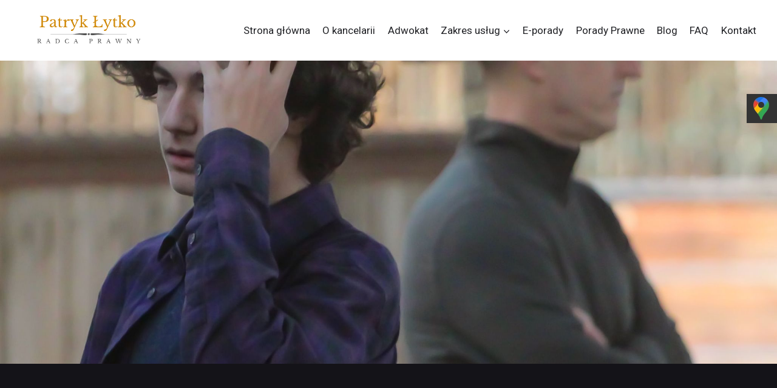

--- FILE ---
content_type: text/html; charset=UTF-8
request_url: https://krp-walbrzych.pl/rozwod-jak-dlugo-nalezy-placic-alimenty-na-dorosle-pelnoletnie-dziecko/
body_size: 23872
content:
<!doctype html>
<html dir="ltr" lang="pl-PL" prefix="og: https://ogp.me/ns#" class="no-js" itemtype="https://schema.org/Blog" itemscope>
<head>
	<meta charset="UTF-8">
	<meta name="viewport" content="width=device-width, initial-scale=1, minimum-scale=1">
	<title>Rozwód – jak długo należy płacić alimenty na dorosłe/pełnoletnie dziecko ?</title>
	<style>img:is([sizes="auto" i], [sizes^="auto," i]) { contain-intrinsic-size: 3000px 1500px }</style>
	
		<!-- All in One SEO 4.7.7.2 - aioseo.com -->
	<meta name="description" content="Jak długo płacić alimenty na pełnoletnie/dorosłe dziecko ? ile wynosi opłata od pozwu o uchylenie alimentów ? ile wynosi wynagrodzenie prawnika ?" />
	<meta name="robots" content="max-snippet:-1, max-image-preview:large, max-video-preview:-1" />
	<meta name="author" content="Patyk Łytko"/>
	<link rel="canonical" href="https://krp-walbrzych.pl/rozwod-jak-dlugo-nalezy-placic-alimenty-na-dorosle-pelnoletnie-dziecko/" />
	<meta name="generator" content="All in One SEO (AIOSEO) 4.7.7.2" />
		<meta property="og:locale" content="pl_PL" />
		<meta property="og:site_name" content="Kancelaria Radcy Prawnego Patryk Łytko - Kolejna witryna oparta na WordPressie" />
		<meta property="og:type" content="article" />
		<meta property="og:title" content="Rozwód – jak długo należy płacić alimenty na dorosłe/pełnoletnie dziecko ?" />
		<meta property="og:description" content="Jak długo płacić alimenty na pełnoletnie/dorosłe dziecko ? ile wynosi opłata od pozwu o uchylenie alimentów ? ile wynosi wynagrodzenie prawnika ?" />
		<meta property="og:url" content="https://krp-walbrzych.pl/rozwod-jak-dlugo-nalezy-placic-alimenty-na-dorosle-pelnoletnie-dziecko/" />
		<meta property="og:image" content="https://krp-walbrzych.pl/wp-content/uploads/2020/04/cropped-LogoPatryklytko5.png" />
		<meta property="og:image:secure_url" content="https://krp-walbrzych.pl/wp-content/uploads/2020/04/cropped-LogoPatryklytko5.png" />
		<meta property="og:image:width" content="500" />
		<meta property="og:image:height" content="199" />
		<meta property="article:published_time" content="2022-06-27T13:16:53+00:00" />
		<meta property="article:modified_time" content="2022-07-24T12:48:23+00:00" />
		<meta name="twitter:card" content="summary" />
		<meta name="twitter:title" content="Rozwód – jak długo należy płacić alimenty na dorosłe/pełnoletnie dziecko ?" />
		<meta name="twitter:description" content="Jak długo płacić alimenty na pełnoletnie/dorosłe dziecko ? ile wynosi opłata od pozwu o uchylenie alimentów ? ile wynosi wynagrodzenie prawnika ?" />
		<meta name="twitter:image" content="https://krp-walbrzych.pl/wp-content/uploads/2020/04/cropped-LogoPatryklytko5.png" />
		<!-- Optimized with WP Meteor v3.4.12 - https://wordpress.org/plugins/wp-meteor/ --><script data-wpmeteor-nooptimize="true" >var _wpmeteor={"exclude":true,"gdpr":true,"rdelay":86400000,"preload":true,"elementor-animations":true,"elementor-pp":true,"v":"3.4.12","rest_url":"https:\/\/krp-walbrzych.pl\/wp-json\/"};(()=>{try{new MutationObserver(function(){}),new Promise(function(){}),Object.assign({},{}),document.fonts.ready.then(function(){})}catch{s="wpmeteordisable=1",i=document.location.href,i.match(/[?&]wpmeteordisable/)||(o="",i.indexOf("?")==-1?i.indexOf("#")==-1?o=i+"?"+s:o=i.replace("#","?"+s+"#"):i.indexOf("#")==-1?o=i+"&"+s:o=i.replace("#","&"+s+"#"),document.location.href=o)}var s,i,o;})();

</script><script data-wpmeteor-nooptimize="true" >(()=>{var ze=()=>Math.round(performance.now())/1e3;var h="addEventListener",pe="removeEventListener",p="getAttribute",v="setAttribute",j="removeAttribute",G="hasAttribute",Gt="querySelector",V=Gt+"All",C="appendChild",Q="removeChild",ue="createElement",T="tagName",Ye="getOwnPropertyDescriptor",y="prototype",H="__lookupGetter__",fe="__lookupSetter__",E="DOMContentLoaded",f="load",Ee="error";var l=window,c=document,be=c.documentElement,je=()=>{},q=console.error;var Qe=!0,K=class{constructor(){this.known=[]}init(){let t,s,o=(r,a)=>{if(Qe&&r&&r.fn&&!r.__wpmeteor){let n=function(i){return c[h](E,u=>{i.call(c,r,u,"jQueryMock")}),this};this.known.push([r,r.fn.ready,r.fn.init.prototype.ready]),r.fn.ready=n,r.fn.init.prototype.ready=n,r.__wpmeteor=!0}return r};window.jQuery||window.$,Object.defineProperty(window,"jQuery",{get(){return t},set(r){t=o(r,"jQuery")}}),Object.defineProperty(window,"$",{get(){return s},set(r){s=o(r,"$")}})}unmock(){this.known.forEach(([t,s,o])=>{t.fn.ready=s,t.fn.init.prototype.ready=o}),Qe=!1}};var me="fpo:first-interaction",ge="fpo:replay-captured-events";var Ke="fpo:element-loaded",Te="fpo:images-loaded",k="fpo:the-end";var J="click",x=window,Je=x.addEventListener.bind(x),Xe=x.removeEventListener.bind(x),Ae="removeAttribute",he="getAttribute",Ct="setAttribute",Se=["touchstart","touchmove","touchend","touchcancel","keydown","wheel"],Ze=["mouseover","mouseout",J],Ut=["touchstart","touchend","touchcancel","mouseover","mouseout",J],N="data-wpmeteor-";var Ge="dispatchEvent",et=e=>{let t=new MouseEvent(J,{view:e.view,bubbles:!0,cancelable:!0});return Object.defineProperty(t,"target",{writable:!1,value:e.target}),t},Ce=class{static capture(){let t=!1,[,s,o]=`${window.Promise}`.split(/[\s[(){]+/s);if(x["__"+o+s])return;let r=[],a=n=>{if(n.target&&Ge in n.target){if(!n.isTrusted)return;if(n.cancelable&&!Se.includes(n.type))try{n.preventDefault()}catch{}n.stopImmediatePropagation(),n.type===J?r.push(et(n)):Ut.includes(n.type)&&r.push(n),n.target[Ct](N+n.type,!0),t||(t=!0,x[Ge](new CustomEvent(me)))}};x.addEventListener(ge,()=>{Ze.forEach(u=>Xe(u,a,{passive:!1,capture:!0})),Se.forEach(u=>Xe(u,a,{passive:!0,capture:!0}));let n;for(;n=r.shift();){var i=n.target;i[he](N+"touchstart")&&i[he](N+"touchend")&&!i[he](N+J)?(i[he](N+"touchmove")||r.push(et(n)),i[Ae](N+"touchstart"),i[Ae](N+"touchend")):i[Ae](N+n.type),i[Ge](n)}}),Ze.forEach(n=>Je(n,a,{passive:!1,capture:!0})),Se.forEach(n=>Je(n,a,{passive:!0,capture:!0}))}};var tt=Ce;var X=class{constructor(){this.l=[]}emit(t,s=null){this.l[t]&&this.l[t].forEach(o=>o(s))}on(t,s){this.l[t]||=[],this.l[t].push(s)}off(t,s){this.l[t]=(this.l[t]||[]).filter(o=>o!==s)}};var _=new X;var ve=c[ue]("span");ve[v]("id","elementor-device-mode");ve[v]("class","elementor-screen-only");var Bt=!1,rt=()=>(Bt||c.body[C](ve),getComputedStyle(ve,":after").content.replace(/"/g,""));var nt=e=>e[p]("class")||"",st=(e,t)=>e[v]("class",t),ot=()=>{l[h](f,function(){let e=rt(),t=Math.max(be.clientWidth||0,l.innerWidth||0),s=Math.max(be.clientHeight||0,l.innerHeight||0),o=["_animation_"+e,"animation_"+e,"_animation","_animation","animation"];Array.from(c[V](".elementor-invisible")).forEach(r=>{let a=r.getBoundingClientRect();if(a.top+l.scrollY<=s&&a.left+l.scrollX<t)try{let i=JSON.parse(r[p]("data-settings"));if(i.trigger_source)return;let u=i._animation_delay||i.animation_delay||0,d,D;for(var n=0;n<o.length;n++)if(i[o[n]]){D=o[n],d=i[D];break}if(d){let z=nt(r),Y=d==="none"?z:z+" animated "+d,At=setTimeout(()=>{st(r,Y.replace(/\belementor-invisible\b/,"")),o.forEach(St=>delete i[St]),r[v]("data-settings",JSON.stringify(i))},u);_.on("fi",()=>{clearTimeout(At),st(r,nt(r).replace(new RegExp("\b"+d+"\b"),""))})}}catch(i){console.error(i)}})})};var it="data-in-mega_smartmenus",ct=()=>{let e=c[ue]("div");e.innerHTML='<span class="sub-arrow --wp-meteor"><i class="fa" aria-hidden="true"></i></span>';let t=e.firstChild,s=o=>{let r=[];for(;o=o.previousElementSibling;)r.push(o);return r};c[h](E,function(){Array.from(c[V](".pp-advanced-menu ul")).forEach(o=>{if(o[p](it))return;(o[p]("class")||"").match(/\bmega-menu\b/)&&o[V]("ul").forEach(n=>{n[v](it,!0)});let r=s(o),a=r.filter(n=>n).filter(n=>n[T]==="A").pop();if(a||(a=r.map(n=>Array.from(n[V]("a"))).filter(n=>n).flat().pop()),a){let n=t.cloneNode(!0);a[C](n),new MutationObserver(u=>{u.forEach(({addedNodes:d})=>{d.forEach(D=>{if(D.nodeType===1&&D[T]==="SPAN")try{a[Q](n)}catch{}})})}).observe(a,{childList:!0})}})})};var w="readystatechange",S="message";var $="SCRIPT",m="data-wpmeteor-",b=Object.defineProperty,Pe=Object.defineProperties,O="javascript/blocked",Oe=/^\s*(application|text)\/javascript|module\s*$/i,gt="requestAnimationFrame",ht="requestIdleCallback",ce="setTimeout",Me="__dynamic",P=l.constructor.name+"::",ae=c.constructor.name+"::",vt=function(e,t){t=t||l;for(var s=0;s<this.length;s++)e.call(t,this[s],s,this)};"NodeList"in l&&!NodeList[y].forEach&&(NodeList[y].forEach=vt);"HTMLCollection"in l&&!HTMLCollection[y].forEach&&(HTMLCollection[y].forEach=vt);_wpmeteor["elementor-animations"]&&ot(),_wpmeteor["elementor-pp"]&&ct();var Z=[],ye=[],ee=[],se=!1,I=[],g={},Ie=!1,Nt=0,M=c.visibilityState==="visible"?l[gt]:l[ce],yt=l[ht]||M;c[h]("visibilitychange",()=>{M=c.visibilityState==="visible"?l[gt]:l[ce],yt=l[ht]||M});var U=l[ce],De,F=["src","type"],W=Object,te="definePropert";W[te+"y"]=(e,t,s)=>e===l&&["jQuery","onload"].indexOf(t)>=0||(e===c||e===c.body)&&["readyState","write","writeln","on"+w].indexOf(t)>=0?(["on"+w,"on"+f].indexOf(t)&&s.set&&(g["on"+w]=g["on"+w]||[],g["on"+w].push(s.set)),e):e instanceof HTMLScriptElement&&F.indexOf(t)>=0?(e[t+"Getters"]||(e[t+"Getters"]=[],e[t+"Setters"]=[],b(e,t,{set(o){e[t+"Setters"].forEach(r=>r.call(e,o))},get(){return e[t+"Getters"].slice(-1)[0]()}})),s.get&&e[t+"Getters"].push(s.get),s.set&&e[t+"Setters"].push(s.set),e):b(e,t,s);W[te+"ies"]=(e,t)=>{for(let s in t)W[te+"y"](e,s,t[s]);for(let s of Object.getOwnPropertySymbols(t))W[te+"y"](e,s,t[s]);return e};var Ve=EventTarget[y][h],Lt=EventTarget[y][pe],le=Ve.bind(c),Ot=Lt.bind(c),B=Ve.bind(l),Dt=Lt.bind(l),_t=Document[y].createElement,de=_t.bind(c),we=c.__proto__[H]("readyState").bind(c),at="loading";b(c,"readyState",{get(){return at},set(e){return at=e}});var lt=e=>I.filter(([t,,s],o)=>{if(!(e.indexOf(t.type)<0)){s||(s=t.target);try{let r=s.constructor.name+"::"+t.type;for(let a=0;a<g[r].length;a++)if(g[r][a]){let n=r+"::"+o+"::"+a;if(!Re[n])return!0}}catch{}}}).length,oe,Re={},ie=e=>{I.forEach(([t,s,o],r)=>{if(!(e.indexOf(t.type)<0)){o||(o=t.target);try{let a=o.constructor.name+"::"+t.type;if((g[a]||[]).length)for(let n=0;n<g[a].length;n++){let i=g[a][n];if(i){let u=a+"::"+r+"::"+n;if(!Re[u]){Re[u]=!0,c.readyState=s,oe=a;try{Nt++,!i[y]||i[y].constructor===i?i.bind(o)(t):i(t)}catch(d){q(d,i)}oe=null}}}}catch(a){q(a)}}})};le(E,e=>{I.push([new e.constructor(E,e),we(),c])});le(w,e=>{I.push([new e.constructor(w,e),we(),c])});B(E,e=>{I.push([new e.constructor(E,e),we(),l])});B(f,e=>{Ie=!0,I.push([new e.constructor(f,e),we(),l]),R||ie([E,w,S,f])});var wt=e=>{I.push([e,c.readyState,l])},Rt=l[H]("onmessage"),kt=l[fe]("onmessage"),xt=()=>{Dt(S,wt),(g[P+"message"]||[]).forEach(e=>{B(S,e)}),b(l,"onmessage",{get:Rt,set:kt})};B(S,wt);var bt=new K;bt.init();var He=()=>{!R&&!se&&(R=!0,c.readyState="loading",M(Fe),M(A)),Ie||B(f,()=>{He()})};B(me,()=>{He()});_.on(Te,()=>{He()});_wpmeteor.rdelay>=0&&tt.capture();var re=[-1],Ue=e=>{re=re.filter(t=>t!==e.target),re.length||U(_.emit.bind(_,k))};var R=!1,A=()=>{let e=Z.shift();if(e)e[p](m+"src")?e[G]("async")||e[Me]?(e.isConnected&&(re.push(e),setTimeout(Ue,1e3,{target:e})),Be(e,Ue),U(A)):Be(e,U.bind(null,A)):(e.origtype==O&&Be(e),U(A));else if(ye.length)Z.push(...ye),ye.length=0,U(A);else if(lt([E,w,S]))ie([E,w,S]),U(A);else if(Ie)if(lt([f,S]))ie([f,S]),U(A);else if(re.length>1)yt(A);else if(ee.length)Z.push(...ee),ee.length=0,U(A);else{if(l.RocketLazyLoadScripts)try{RocketLazyLoadScripts.run()}catch(t){q(t)}c.readyState="complete",xt(),bt.unmock(),R=!1,se=!0,l[ce](()=>Ue({target:-1}))}else R=!1},Pt=e=>{let t=de($),s=e.attributes;for(var o=s.length-1;o>=0;o--)s[o].name.startsWith(m)||t[v](s[o].name,s[o].value);let r=e[p](m+"type");r?t.type=r:t.type="text/javascript",(e.textContent||"").match(/^\s*class RocketLazyLoadScripts/)?t.textContent=e.textContent.replace(/^\s*class\s*RocketLazyLoadScripts/,"window.RocketLazyLoadScripts=class").replace("RocketLazyLoadScripts.run();",""):t.textContent=e.textContent;for(let a of["onload","onerror","onreadystatechange"])e[a]&&(t[a]=e[a]);return t},Be=(e,t)=>{let s=e[p](m+"src");if(s){let o=Ve.bind(e);e.isConnected&&t&&(o(f,t),o(Ee,t)),e.origtype=e[p](m+"type")||"text/javascript",e.origsrc=s,(!e.isConnected||e[G]("nomodule")||e.type&&!Oe.test(e.type))&&t&&t(new Event(f,{target:e}))}else e.origtype===O?(e.origtype=e[p](m+"type")||"text/javascript",e[j]("integrity"),e.textContent=e.textContent+`
`):t&&t(new Event(f,{target:e}))},qe=(e,t)=>{let s=(g[e]||[]).indexOf(t);if(s>=0)return g[e][s]=void 0,!0},dt=(e,t,...s)=>{if("HTMLDocument::"+E==oe&&e===E&&!t.toString().match(/jQueryMock/)){_.on(k,c[h].bind(c,e,t,...s));return}if(t&&(e===E||e===w)){let o=ae+e;g[o]=g[o]||[],g[o].push(t),se&&ie([e]);return}return le(e,t,...s)},pt=(e,t,...s)=>{if(e===E){let o=ae+e;qe(o,t)}return Ot(e,t,...s)};Pe(c,{[h]:{get(){return dt},set(){return dt}},[pe]:{get(){return pt},set(){return pt}}});var ne=c.createDocumentFragment(),Fe=()=>{ne.hasChildNodes()&&(c.head[C](ne),ne=c.createDocumentFragment())},ut={},Le=e=>{if(e)try{let t=new URL(e,c.location.href),s=t.origin;if(s&&!ut[s]&&c.location.host!==t.host){let o=de("link");o.rel="preconnect",o.href=s,ne[C](o),ut[s]=!0,R&&M(Fe)}}catch{}},_e={},Mt=(e,t,s,o)=>{let r=de("link");r.rel=t?"modulepre"+f:"pre"+f,r.as="script",s&&r[v]("crossorigin",s),o&&r[v]("integrity",o);try{e=new URL(e,c.location.href).href}catch{}r.href=e,ne[C](r),_e[e]=!0,R&&M(Fe)},ke=function(...e){let t=de(...e);if(!e||e[0].toUpperCase()!==$||!R)return t;let s=t[v].bind(t),o=t[p].bind(t),r=t[G].bind(t),a=t[H]("attributes").bind(t);return F.forEach(n=>{let i=t[H](n).bind(t),u=t[fe](n).bind(t);W[te+"y"](t,n,{set(d){return n==="type"&&d&&!Oe.test(d)?t[v](n,d):((n==="src"&&d||n==="type"&&d&&t.origsrc)&&s("type",O),d?t[v](m+n,d):t[j](m+n))},get(){let d=t[p](m+n);if(n==="src")try{return new URL(d,c.location.href).href}catch{}return d}}),b(t,"orig"+n,{set(d){return u(d)},get(){return i()}})}),t[v]=function(n,i){if(F.includes(n))return n==="type"&&i&&!Oe.test(i)?s(n,i):((n==="src"&&i||n==="type"&&i&&t.origsrc)&&s("type",O),i?s(m+n,i):t[j](m+n));s(n,i)},t[p]=function(n){let i=F.indexOf(n)>=0?o(m+n):o(n);if(n==="src")try{return new URL(i,c.location.href).href}catch{}return i},t[G]=function(n){return F.indexOf(n)>=0?r(m+n):r(n)},b(t,"attributes",{get(){return[...a()].filter(i=>i.name!=="type").map(i=>({name:i.name.match(new RegExp(m))?i.name.replace(m,""):i.name,value:i.value}))}}),t[Me]=!0,t};Object.defineProperty(Document[y],"createElement",{set(e){e!==ke&&(De=e)},get(){return De||ke}});var Ne=new Set,We=new MutationObserver(e=>{e.forEach(({removedNodes:t,addedNodes:s,target:o})=>{t.forEach(r=>{r.nodeType===1&&$===r[T]&&"origtype"in r&&Ne.delete(r)}),s.forEach(r=>{if(r.nodeType===1)if($===r[T]){if("origtype"in r){if(r.origtype!==O)return}else if(r[p]("type")!==O)return;"origtype"in r||F.forEach(n=>{let i=r[H](n).bind(r),u=r[fe](n).bind(r);b(r,"orig"+n,{set(d){return u(d)},get(){return i()}})});let a=r[p](m+"src");Ne.has(r)&&q("Inserted twice",r),r.parentNode?(Ne.add(r),(a||"").match(/\/gtm.js\?/)||r[G]("async")||r[Me]?(ee.push(r),Le(a)):r[G]("defer")?(ye.push(r),Le(a)):(a&&!r[G]("nomodule")&&!_e[a]&&(je(ze(),"pre preload",Z.length),Mt(a,r[p](m+"type")=="module",r[G]("crossorigin")&&r[p]("crossorigin"),r[p]("integrity"))),Z.push(r))):(r[h](f,n=>n.target.parentNode[Q](n.target)),r[h](Ee,n=>n.target.parentNode[Q](n.target)),o[C](r))}else r[T]==="LINK"&&r[p]("as")==="script"&&(_e[r[p]("href")]=!0)})})}),Tt={childList:!0,subtree:!0};We.observe(c.documentElement,Tt);var It=HTMLElement[y].attachShadow;HTMLElement[y].attachShadow=function(e){let t=It.call(this,e);return e.mode==="open"&&We.observe(t,Tt),t};(()=>{let e=W[Ye](HTMLIFrameElement[y],"src");b(HTMLIFrameElement[y],"src",{get(){return this.dataset.fpoSrc?this.dataset.fpoSrc:e.get.call(this)},set(t){delete this.dataset.fpoSrc,e.set.call(this,t)}})})();_.on(k,()=>{(!De||De===ke)&&(Document[y].createElement=_t,We.disconnect()),dispatchEvent(new CustomEvent(ge)),dispatchEvent(new CustomEvent(k))});var xe=e=>{let t,s;!c.currentScript||!c.currentScript.parentNode?(t=c.body,s=t.lastChild):(s=c.currentScript,t=s.parentNode);try{let o=de("div");o.innerHTML=e,Array.from(o.childNodes).forEach(r=>{r.nodeName===$?t.insertBefore(Pt(r),s):t.insertBefore(r,s)})}catch(o){q(o)}},ft=e=>xe(e+`
`);Pe(c,{write:{get(){return xe},set(e){return xe=e}},writeln:{get(){return ft},set(e){return ft=e}}});var Et=(e,t,...s)=>{if(P+E==oe&&e===E&&!t.toString().match(/jQueryMock/)){_.on(k,l[h].bind(l,e,t,...s));return}if(P+f==oe&&e===f){_.on(k,l[h].bind(l,e,t,...s));return}if(t&&(e===f||e===E||e===S&&!se)){let o=e===E?ae+e:P+e;g[o]=g[o]||[],g[o].push(t),se&&ie([e]);return}return B(e,t,...s)},mt=(e,t,...s)=>{if(e===f){let o=e===E?ae+e:P+e;qe(o,t)}return Dt(e,t,...s)};Pe(l,{[h]:{get(){return Et},set(){return Et}},[pe]:{get(){return mt},set(){return mt}}});var $e=e=>{let t;return{get(){return t},set(s){return t&&qe(e,s),g[e]=g[e]||[],g[e].push(s),t=s}}};B(Ke,e=>{let{target:t,event:s}=e.detail,o=t===l?c.body:t,r=o[p](m+"on"+s.type);o[j](m+"on"+s.type);try{let a=new Function("event",r);t===l?l[h](f,a.bind(t,s)):a.call(t,s)}catch(a){console.err(a)}});{let e=$e(P+f);b(l,"onload",e),le(E,()=>{b(c.body,"onload",e)})}b(c,"onreadystatechange",$e(ae+w));b(l,"onmessage",$e(P+S));(()=>{let e=l.innerHeight,t=l.innerWidth,s=r=>{let n={"4g":1250,"3g":2500,"2g":2500}[(navigator.connection||{}).effectiveType]||0,i=r.getBoundingClientRect(),u={top:-1*e-n,left:-1*t-n,bottom:e+n,right:t+n};return!(i.left>=u.right||i.right<=u.left||i.top>=u.bottom||i.bottom<=u.top)},o=(r=!0)=>{let a=1,n=-1,i={},u=()=>{n++,--a||l[ce](_.emit.bind(_,Te),_wpmeteor.rdelay)};Array.from(c.getElementsByTagName("*")).forEach(d=>{let D,z,Y;if(d[T]==="IMG"){let L=d.currentSrc||d.src;L&&!i[L]&&!L.match(/^data:/i)&&((d.loading||"").toLowerCase()!=="lazy"||s(d))&&(D=L)}else if(d[T]===$)Le(d[p](m+"src"));else if(d[T]==="LINK"&&d[p]("as")==="script"&&["pre"+f,"modulepre"+f].indexOf(d[p]("rel"))>=0)_e[d[p]("href")]=!0;else if((z=l.getComputedStyle(d))&&(Y=(z.backgroundImage||"").match(/^url\s*\((.*?)\)/i))&&(Y||[]).length){let L=Y[0].slice(4,-1).replace(/"/g,"");!i[L]&&!L.match(/^data:/i)&&(D=L)}if(D){i[D]=!0;let L=new Image;r&&(a++,L[h](f,u),L[h](Ee,u)),L.src=D}}),c.fonts.ready.then(()=>{u()})};_wpmeteor.rdelay===0?le(E,o):B(f,o)})();})();
//1.0.40

</script><script type="application/ld+json" class="aioseo-schema">
			{"@context":"https:\/\/schema.org","@graph":[{"@type":"BlogPosting","@id":"https:\/\/krp-walbrzych.pl\/rozwod-jak-dlugo-nalezy-placic-alimenty-na-dorosle-pelnoletnie-dziecko\/#blogposting","name":"Rozw\u00f3d \u2013 jak d\u0142ugo nale\u017cy p\u0142aci\u0107 alimenty na doros\u0142e\/pe\u0142noletnie dziecko ?","headline":"Rozw\u00f3d &#8211; jak d\u0142ugo nale\u017cy p\u0142aci\u0107 alimenty na doros\u0142e\/pe\u0142noletnie dziecko ?","author":{"@id":"https:\/\/krp-walbrzych.pl\/author\/patryk\/#author"},"publisher":{"@id":"https:\/\/krp-walbrzych.pl\/#organization"},"image":{"@type":"ImageObject","url":"https:\/\/krp-walbrzych.pl\/wp-content\/uploads\/2022\/06\/father-son-mniejszy-6.jpg","width":2056,"height":1555,"caption":"uchylenie aliment\u00f3w, uchylenie aliment\u00f3w na doros\u0142e dziecko, rozw\u00f3d, alimenty"},"datePublished":"2022-06-27T15:16:53+02:00","dateModified":"2022-07-24T14:48:23+02:00","inLanguage":"pl-PL","mainEntityOfPage":{"@id":"https:\/\/krp-walbrzych.pl\/rozwod-jak-dlugo-nalezy-placic-alimenty-na-dorosle-pelnoletnie-dziecko\/#webpage"},"isPartOf":{"@id":"https:\/\/krp-walbrzych.pl\/rozwod-jak-dlugo-nalezy-placic-alimenty-na-dorosle-pelnoletnie-dziecko\/#webpage"},"articleSection":"Rozw\u00f3d, adwokat, adwokat Wa\u0142brzych, alimenty, ile kosztuje prawnik, pozew o alimenty, pozew o uchylenie aliment\u00f3w, radca prawny, radca prawny wa\u0142brzych, rozw\u00f3d Jelenia G\u00f3ra, rozw\u00f3d K\u0142odzko, rozw\u00f3d \u015awidnica, rozw\u00f3d wa\u0142brzych, uchylenie aliment\u00f3w, wynagrodzenie prawnika"},{"@type":"BreadcrumbList","@id":"https:\/\/krp-walbrzych.pl\/rozwod-jak-dlugo-nalezy-placic-alimenty-na-dorosle-pelnoletnie-dziecko\/#breadcrumblist","itemListElement":[{"@type":"ListItem","@id":"https:\/\/krp-walbrzych.pl\/#listItem","position":1,"name":"Dom","item":"https:\/\/krp-walbrzych.pl\/","nextItem":{"@type":"ListItem","@id":"https:\/\/krp-walbrzych.pl\/rozwod-jak-dlugo-nalezy-placic-alimenty-na-dorosle-pelnoletnie-dziecko\/#listItem","name":"Rozw\u00f3d - jak d\u0142ugo nale\u017cy p\u0142aci\u0107 alimenty na doros\u0142e\/pe\u0142noletnie dziecko ?"}},{"@type":"ListItem","@id":"https:\/\/krp-walbrzych.pl\/rozwod-jak-dlugo-nalezy-placic-alimenty-na-dorosle-pelnoletnie-dziecko\/#listItem","position":2,"name":"Rozw\u00f3d - jak d\u0142ugo nale\u017cy p\u0142aci\u0107 alimenty na doros\u0142e\/pe\u0142noletnie dziecko ?","previousItem":{"@type":"ListItem","@id":"https:\/\/krp-walbrzych.pl\/#listItem","name":"Dom"}}]},{"@type":"Organization","@id":"https:\/\/krp-walbrzych.pl\/#organization","name":"Kancelaria Radcy Prawnego Patryk \u0141ytko","description":"Kolejna witryna oparta na WordPressie","url":"https:\/\/krp-walbrzych.pl\/","logo":{"@type":"ImageObject","url":"https:\/\/krp-walbrzych.pl\/wp-content\/uploads\/2020\/04\/cropped-LogoPatryklytko5.png","@id":"https:\/\/krp-walbrzych.pl\/rozwod-jak-dlugo-nalezy-placic-alimenty-na-dorosle-pelnoletnie-dziecko\/#organizationLogo","width":500,"height":199,"caption":"Kancelaria Radcy Prawnego Patryk \u0141ytko"},"image":{"@id":"https:\/\/krp-walbrzych.pl\/rozwod-jak-dlugo-nalezy-placic-alimenty-na-dorosle-pelnoletnie-dziecko\/#organizationLogo"}},{"@type":"Person","@id":"https:\/\/krp-walbrzych.pl\/author\/patryk\/#author","url":"https:\/\/krp-walbrzych.pl\/author\/patryk\/","name":"Patyk \u0141ytko","image":{"@type":"ImageObject","@id":"https:\/\/krp-walbrzych.pl\/rozwod-jak-dlugo-nalezy-placic-alimenty-na-dorosle-pelnoletnie-dziecko\/#authorImage","url":"https:\/\/secure.gravatar.com\/avatar\/664cd9659a57834d5aaec58fce75f2be?s=96&d=mm&r=g","width":96,"height":96,"caption":"Patyk \u0141ytko"}},{"@type":"WebPage","@id":"https:\/\/krp-walbrzych.pl\/rozwod-jak-dlugo-nalezy-placic-alimenty-na-dorosle-pelnoletnie-dziecko\/#webpage","url":"https:\/\/krp-walbrzych.pl\/rozwod-jak-dlugo-nalezy-placic-alimenty-na-dorosle-pelnoletnie-dziecko\/","name":"Rozw\u00f3d \u2013 jak d\u0142ugo nale\u017cy p\u0142aci\u0107 alimenty na doros\u0142e\/pe\u0142noletnie dziecko ?","description":"Jak d\u0142ugo p\u0142aci\u0107 alimenty na pe\u0142noletnie\/doros\u0142e dziecko ? ile wynosi op\u0142ata od pozwu o uchylenie aliment\u00f3w ? ile wynosi wynagrodzenie prawnika ?","inLanguage":"pl-PL","isPartOf":{"@id":"https:\/\/krp-walbrzych.pl\/#website"},"breadcrumb":{"@id":"https:\/\/krp-walbrzych.pl\/rozwod-jak-dlugo-nalezy-placic-alimenty-na-dorosle-pelnoletnie-dziecko\/#breadcrumblist"},"author":{"@id":"https:\/\/krp-walbrzych.pl\/author\/patryk\/#author"},"creator":{"@id":"https:\/\/krp-walbrzych.pl\/author\/patryk\/#author"},"image":{"@type":"ImageObject","url":"https:\/\/krp-walbrzych.pl\/wp-content\/uploads\/2022\/06\/father-son-mniejszy-6.jpg","@id":"https:\/\/krp-walbrzych.pl\/rozwod-jak-dlugo-nalezy-placic-alimenty-na-dorosle-pelnoletnie-dziecko\/#mainImage","width":2056,"height":1555,"caption":"uchylenie aliment\u00f3w, uchylenie aliment\u00f3w na doros\u0142e dziecko, rozw\u00f3d, alimenty"},"primaryImageOfPage":{"@id":"https:\/\/krp-walbrzych.pl\/rozwod-jak-dlugo-nalezy-placic-alimenty-na-dorosle-pelnoletnie-dziecko\/#mainImage"},"datePublished":"2022-06-27T15:16:53+02:00","dateModified":"2022-07-24T14:48:23+02:00"},{"@type":"WebSite","@id":"https:\/\/krp-walbrzych.pl\/#website","url":"https:\/\/krp-walbrzych.pl\/","name":"Kancelaria Radcy Prawnego Patryk \u0141ytko","description":"Kolejna witryna oparta na WordPressie","inLanguage":"pl-PL","publisher":{"@id":"https:\/\/krp-walbrzych.pl\/#organization"}}]}
		</script>
		<!-- All in One SEO -->

<link rel="alternate" type="application/rss+xml" title="Kancelaria Radcy Prawnego Patryk Łytko &raquo; Kanał z wpisami" href="https://krp-walbrzych.pl/feed/" />
<link rel="alternate" type="application/rss+xml" title="Kancelaria Radcy Prawnego Patryk Łytko &raquo; Kanał z komentarzami" href="https://krp-walbrzych.pl/comments/feed/" />
			<script  type="javascript/blocked" data-wpmeteor-type="text/javascript" >document.documentElement.classList.remove( 'no-js' );</script>
			<style id='classic-theme-styles-inline-css'>
/*! This file is auto-generated */
.wp-block-button__link{color:#fff;background-color:#32373c;border-radius:9999px;box-shadow:none;text-decoration:none;padding:calc(.667em + 2px) calc(1.333em + 2px);font-size:1.125em}.wp-block-file__button{background:#32373c;color:#fff;text-decoration:none}
</style>
<style id='global-styles-inline-css'>
:root{--wp--preset--aspect-ratio--square: 1;--wp--preset--aspect-ratio--4-3: 4/3;--wp--preset--aspect-ratio--3-4: 3/4;--wp--preset--aspect-ratio--3-2: 3/2;--wp--preset--aspect-ratio--2-3: 2/3;--wp--preset--aspect-ratio--16-9: 16/9;--wp--preset--aspect-ratio--9-16: 9/16;--wp--preset--color--black: #000000;--wp--preset--color--cyan-bluish-gray: #abb8c3;--wp--preset--color--white: #ffffff;--wp--preset--color--pale-pink: #f78da7;--wp--preset--color--vivid-red: #cf2e2e;--wp--preset--color--luminous-vivid-orange: #ff6900;--wp--preset--color--luminous-vivid-amber: #fcb900;--wp--preset--color--light-green-cyan: #7bdcb5;--wp--preset--color--vivid-green-cyan: #00d084;--wp--preset--color--pale-cyan-blue: #8ed1fc;--wp--preset--color--vivid-cyan-blue: #0693e3;--wp--preset--color--vivid-purple: #9b51e0;--wp--preset--color--theme-palette-1: var(--global-palette1);--wp--preset--color--theme-palette-2: var(--global-palette2);--wp--preset--color--theme-palette-3: var(--global-palette3);--wp--preset--color--theme-palette-4: var(--global-palette4);--wp--preset--color--theme-palette-5: var(--global-palette5);--wp--preset--color--theme-palette-6: var(--global-palette6);--wp--preset--color--theme-palette-7: var(--global-palette7);--wp--preset--color--theme-palette-8: var(--global-palette8);--wp--preset--color--theme-palette-9: var(--global-palette9);--wp--preset--gradient--vivid-cyan-blue-to-vivid-purple: linear-gradient(135deg,rgba(6,147,227,1) 0%,rgb(155,81,224) 100%);--wp--preset--gradient--light-green-cyan-to-vivid-green-cyan: linear-gradient(135deg,rgb(122,220,180) 0%,rgb(0,208,130) 100%);--wp--preset--gradient--luminous-vivid-amber-to-luminous-vivid-orange: linear-gradient(135deg,rgba(252,185,0,1) 0%,rgba(255,105,0,1) 100%);--wp--preset--gradient--luminous-vivid-orange-to-vivid-red: linear-gradient(135deg,rgba(255,105,0,1) 0%,rgb(207,46,46) 100%);--wp--preset--gradient--very-light-gray-to-cyan-bluish-gray: linear-gradient(135deg,rgb(238,238,238) 0%,rgb(169,184,195) 100%);--wp--preset--gradient--cool-to-warm-spectrum: linear-gradient(135deg,rgb(74,234,220) 0%,rgb(151,120,209) 20%,rgb(207,42,186) 40%,rgb(238,44,130) 60%,rgb(251,105,98) 80%,rgb(254,248,76) 100%);--wp--preset--gradient--blush-light-purple: linear-gradient(135deg,rgb(255,206,236) 0%,rgb(152,150,240) 100%);--wp--preset--gradient--blush-bordeaux: linear-gradient(135deg,rgb(254,205,165) 0%,rgb(254,45,45) 50%,rgb(107,0,62) 100%);--wp--preset--gradient--luminous-dusk: linear-gradient(135deg,rgb(255,203,112) 0%,rgb(199,81,192) 50%,rgb(65,88,208) 100%);--wp--preset--gradient--pale-ocean: linear-gradient(135deg,rgb(255,245,203) 0%,rgb(182,227,212) 50%,rgb(51,167,181) 100%);--wp--preset--gradient--electric-grass: linear-gradient(135deg,rgb(202,248,128) 0%,rgb(113,206,126) 100%);--wp--preset--gradient--midnight: linear-gradient(135deg,rgb(2,3,129) 0%,rgb(40,116,252) 100%);--wp--preset--font-size--small: var(--global-font-size-small);--wp--preset--font-size--medium: var(--global-font-size-medium);--wp--preset--font-size--large: var(--global-font-size-large);--wp--preset--font-size--x-large: 42px;--wp--preset--font-size--larger: var(--global-font-size-larger);--wp--preset--font-size--xxlarge: var(--global-font-size-xxlarge);--wp--preset--spacing--20: 0.44rem;--wp--preset--spacing--30: 0.67rem;--wp--preset--spacing--40: 1rem;--wp--preset--spacing--50: 1.5rem;--wp--preset--spacing--60: 2.25rem;--wp--preset--spacing--70: 3.38rem;--wp--preset--spacing--80: 5.06rem;--wp--preset--shadow--natural: 6px 6px 9px rgba(0, 0, 0, 0.2);--wp--preset--shadow--deep: 12px 12px 50px rgba(0, 0, 0, 0.4);--wp--preset--shadow--sharp: 6px 6px 0px rgba(0, 0, 0, 0.2);--wp--preset--shadow--outlined: 6px 6px 0px -3px rgba(255, 255, 255, 1), 6px 6px rgba(0, 0, 0, 1);--wp--preset--shadow--crisp: 6px 6px 0px rgba(0, 0, 0, 1);}:where(.is-layout-flex){gap: 0.5em;}:where(.is-layout-grid){gap: 0.5em;}body .is-layout-flex{display: flex;}.is-layout-flex{flex-wrap: wrap;align-items: center;}.is-layout-flex > :is(*, div){margin: 0;}body .is-layout-grid{display: grid;}.is-layout-grid > :is(*, div){margin: 0;}:where(.wp-block-columns.is-layout-flex){gap: 2em;}:where(.wp-block-columns.is-layout-grid){gap: 2em;}:where(.wp-block-post-template.is-layout-flex){gap: 1.25em;}:where(.wp-block-post-template.is-layout-grid){gap: 1.25em;}.has-black-color{color: var(--wp--preset--color--black) !important;}.has-cyan-bluish-gray-color{color: var(--wp--preset--color--cyan-bluish-gray) !important;}.has-white-color{color: var(--wp--preset--color--white) !important;}.has-pale-pink-color{color: var(--wp--preset--color--pale-pink) !important;}.has-vivid-red-color{color: var(--wp--preset--color--vivid-red) !important;}.has-luminous-vivid-orange-color{color: var(--wp--preset--color--luminous-vivid-orange) !important;}.has-luminous-vivid-amber-color{color: var(--wp--preset--color--luminous-vivid-amber) !important;}.has-light-green-cyan-color{color: var(--wp--preset--color--light-green-cyan) !important;}.has-vivid-green-cyan-color{color: var(--wp--preset--color--vivid-green-cyan) !important;}.has-pale-cyan-blue-color{color: var(--wp--preset--color--pale-cyan-blue) !important;}.has-vivid-cyan-blue-color{color: var(--wp--preset--color--vivid-cyan-blue) !important;}.has-vivid-purple-color{color: var(--wp--preset--color--vivid-purple) !important;}.has-black-background-color{background-color: var(--wp--preset--color--black) !important;}.has-cyan-bluish-gray-background-color{background-color: var(--wp--preset--color--cyan-bluish-gray) !important;}.has-white-background-color{background-color: var(--wp--preset--color--white) !important;}.has-pale-pink-background-color{background-color: var(--wp--preset--color--pale-pink) !important;}.has-vivid-red-background-color{background-color: var(--wp--preset--color--vivid-red) !important;}.has-luminous-vivid-orange-background-color{background-color: var(--wp--preset--color--luminous-vivid-orange) !important;}.has-luminous-vivid-amber-background-color{background-color: var(--wp--preset--color--luminous-vivid-amber) !important;}.has-light-green-cyan-background-color{background-color: var(--wp--preset--color--light-green-cyan) !important;}.has-vivid-green-cyan-background-color{background-color: var(--wp--preset--color--vivid-green-cyan) !important;}.has-pale-cyan-blue-background-color{background-color: var(--wp--preset--color--pale-cyan-blue) !important;}.has-vivid-cyan-blue-background-color{background-color: var(--wp--preset--color--vivid-cyan-blue) !important;}.has-vivid-purple-background-color{background-color: var(--wp--preset--color--vivid-purple) !important;}.has-black-border-color{border-color: var(--wp--preset--color--black) !important;}.has-cyan-bluish-gray-border-color{border-color: var(--wp--preset--color--cyan-bluish-gray) !important;}.has-white-border-color{border-color: var(--wp--preset--color--white) !important;}.has-pale-pink-border-color{border-color: var(--wp--preset--color--pale-pink) !important;}.has-vivid-red-border-color{border-color: var(--wp--preset--color--vivid-red) !important;}.has-luminous-vivid-orange-border-color{border-color: var(--wp--preset--color--luminous-vivid-orange) !important;}.has-luminous-vivid-amber-border-color{border-color: var(--wp--preset--color--luminous-vivid-amber) !important;}.has-light-green-cyan-border-color{border-color: var(--wp--preset--color--light-green-cyan) !important;}.has-vivid-green-cyan-border-color{border-color: var(--wp--preset--color--vivid-green-cyan) !important;}.has-pale-cyan-blue-border-color{border-color: var(--wp--preset--color--pale-cyan-blue) !important;}.has-vivid-cyan-blue-border-color{border-color: var(--wp--preset--color--vivid-cyan-blue) !important;}.has-vivid-purple-border-color{border-color: var(--wp--preset--color--vivid-purple) !important;}.has-vivid-cyan-blue-to-vivid-purple-gradient-background{background: var(--wp--preset--gradient--vivid-cyan-blue-to-vivid-purple) !important;}.has-light-green-cyan-to-vivid-green-cyan-gradient-background{background: var(--wp--preset--gradient--light-green-cyan-to-vivid-green-cyan) !important;}.has-luminous-vivid-amber-to-luminous-vivid-orange-gradient-background{background: var(--wp--preset--gradient--luminous-vivid-amber-to-luminous-vivid-orange) !important;}.has-luminous-vivid-orange-to-vivid-red-gradient-background{background: var(--wp--preset--gradient--luminous-vivid-orange-to-vivid-red) !important;}.has-very-light-gray-to-cyan-bluish-gray-gradient-background{background: var(--wp--preset--gradient--very-light-gray-to-cyan-bluish-gray) !important;}.has-cool-to-warm-spectrum-gradient-background{background: var(--wp--preset--gradient--cool-to-warm-spectrum) !important;}.has-blush-light-purple-gradient-background{background: var(--wp--preset--gradient--blush-light-purple) !important;}.has-blush-bordeaux-gradient-background{background: var(--wp--preset--gradient--blush-bordeaux) !important;}.has-luminous-dusk-gradient-background{background: var(--wp--preset--gradient--luminous-dusk) !important;}.has-pale-ocean-gradient-background{background: var(--wp--preset--gradient--pale-ocean) !important;}.has-electric-grass-gradient-background{background: var(--wp--preset--gradient--electric-grass) !important;}.has-midnight-gradient-background{background: var(--wp--preset--gradient--midnight) !important;}.has-small-font-size{font-size: var(--wp--preset--font-size--small) !important;}.has-medium-font-size{font-size: var(--wp--preset--font-size--medium) !important;}.has-large-font-size{font-size: var(--wp--preset--font-size--large) !important;}.has-x-large-font-size{font-size: var(--wp--preset--font-size--x-large) !important;}
:where(.wp-block-post-template.is-layout-flex){gap: 1.25em;}:where(.wp-block-post-template.is-layout-grid){gap: 1.25em;}
:where(.wp-block-columns.is-layout-flex){gap: 2em;}:where(.wp-block-columns.is-layout-grid){gap: 2em;}
:root :where(.wp-block-pullquote){font-size: 1.5em;line-height: 1.6;}
</style>
<link rel='stylesheet' id='wpo_min-header-0-css' href='https://krp-walbrzych.pl/wp-content/cache/wpo-minify/1765349598/assets/wpo-minify-header-81c9deb9.min.css' media='all' />
<link rel="preconnect" href="https://fonts.gstatic.com/" crossorigin><script  type="javascript/blocked" data-wpmeteor-type="text/javascript"  data-wpmeteor-src="https://krp-walbrzych.pl/wp-content/cache/wpo-minify/1765349598/assets/wpo-minify-header-f0dc1744.min.js" id="wpo_min-header-0-js"></script>
<link rel="https://api.w.org/" href="https://krp-walbrzych.pl/wp-json/" /><link rel="alternate" title="JSON" type="application/json" href="https://krp-walbrzych.pl/wp-json/wp/v2/posts/795" /><link rel="EditURI" type="application/rsd+xml" title="RSD" href="https://krp-walbrzych.pl/xmlrpc.php?rsd" />
<meta name="generator" content="WordPress 6.7.4" />
<link rel='shortlink' href='https://krp-walbrzych.pl/?p=795' />
<link rel="alternate" title="oEmbed (JSON)" type="application/json+oembed" href="https://krp-walbrzych.pl/wp-json/oembed/1.0/embed?url=https%3A%2F%2Fkrp-walbrzych.pl%2Frozwod-jak-dlugo-nalezy-placic-alimenty-na-dorosle-pelnoletnie-dziecko%2F" />
<link rel="alternate" title="oEmbed (XML)" type="text/xml+oembed" href="https://krp-walbrzych.pl/wp-json/oembed/1.0/embed?url=https%3A%2F%2Fkrp-walbrzych.pl%2Frozwod-jak-dlugo-nalezy-placic-alimenty-na-dorosle-pelnoletnie-dziecko%2F&#038;format=xml" />
<script type="application/ld+json" data-source="DataFeed:WordPress" data-schema="795-post-Default">{"@context":"https:\/\/schema.org\/","@type":"BlogPosting","@id":"https:\/\/krp-walbrzych.pl\/rozwod-jak-dlugo-nalezy-placic-alimenty-na-dorosle-pelnoletnie-dziecko\/#BlogPosting","mainEntityOfPage":"https:\/\/krp-walbrzych.pl\/rozwod-jak-dlugo-nalezy-placic-alimenty-na-dorosle-pelnoletnie-dziecko\/","headline":"Rozw\u00f3d &#8211; jak d\u0142ugo nale\u017cy p\u0142aci\u0107 alimenty na doros\u0142e\/pe\u0142noletnie dziecko ?","name":"Rozw\u00f3d &#8211; jak d\u0142ugo nale\u017cy p\u0142aci\u0107 alimenty na doros\u0142e\/pe\u0142noletnie dziecko ?","description":"Do kiedy trzeba p&#322;aci&#263; alimenty na doros&#322;e dziecko ? Prawo rodzinne nie przewiduje g&oacute;rnej granicy wieku dziecka, do kt&oacute;rej trzeba p&#322;aci&#263; alimenty, Zgodnie z prawem rodzic jest zobowi&#261;zany do p&#322;acenia aliment&oacute;w na dziecko, kt&oacute;re nie jest jeszcze w stanie utrzyma&#263; si&#281; samodzielnie. Rodzic b&#281;dzie zwolniony z p&#322;acenia aliment&oacute;w, je&#380;eli dziecko posiada maj&#261;tek, z kt&oacute;rego dochody...","datePublished":"2022-06-27","dateModified":"2022-07-24","author":{"@type":"Person","@id":"https:\/\/krp-walbrzych.pl\/author\/patryk\/#Person","name":"Patyk \u0141ytko","url":"https:\/\/krp-walbrzych.pl\/author\/patryk\/","identifier":3,"image":{"@type":"ImageObject","@id":"https:\/\/secure.gravatar.com\/avatar\/664cd9659a57834d5aaec58fce75f2be?s=96&d=mm&r=g","url":"https:\/\/secure.gravatar.com\/avatar\/664cd9659a57834d5aaec58fce75f2be?s=96&d=mm&r=g","height":96,"width":96}},"publisher":{"@type":"Organization","name":"Kancelaria Radcy Prawnego Patryk \u0141ytko","logo":{"@type":"ImageObject","@id":"https:\/\/krp-walbrzych.pl\/wp-content\/uploads\/2020\/04\/cropped-LogoPatryklytko5.png","url":"https:\/\/krp-walbrzych.pl\/wp-content\/uploads\/2020\/04\/cropped-LogoPatryklytko5.png","width":600,"height":60}},"image":{"@type":"ImageObject","@id":"https:\/\/krp-walbrzych.pl\/wp-content\/uploads\/2022\/06\/father-son-mniejszy-6.jpg","url":"https:\/\/krp-walbrzych.pl\/wp-content\/uploads\/2022\/06\/father-son-mniejszy-6.jpg","height":1555,"width":2056},"url":"https:\/\/krp-walbrzych.pl\/rozwod-jak-dlugo-nalezy-placic-alimenty-na-dorosle-pelnoletnie-dziecko\/","about":["Rozw\u00f3d"],"wordCount":767,"keywords":["adwokat","adwokat Wa\u0142brzych","alimenty","ile kosztuje prawnik","pozew o alimenty","pozew o uchylenie aliment\u00f3w","radca prawny","radca prawny wa\u0142brzych","rozw\u00f3d Jelenia G\u00f3ra","rozw\u00f3d K\u0142odzko","rozw\u00f3d \u015awidnica","rozw\u00f3d wa\u0142brzych","uchylenie aliment\u00f3w","wynagrodzenie prawnika"]}</script>
<script type="application/ld+json" data-source="DataFeed:WordPress" data-schema="Breadcrumb">{"@context":"https:\/\/schema.org\/","@type":"BreadcrumbList","itemListElement":[{"@type":"ListItem","position":1,"name":"Rozw\u00f3d &#8211; jak d\u0142ugo nale\u017cy p\u0142aci\u0107 alimenty na doros\u0142e\/pe\u0142noletnie dziecko ?","item":"https:\/\/krp-walbrzych.pl\/rozwod-jak-dlugo-nalezy-placic-alimenty-na-dorosle-pelnoletnie-dziecko\/#breadcrumbitem"}]}</script>
<meta name="generator" content="Elementor 3.26.5; features: additional_custom_breakpoints; settings: css_print_method-internal, google_font-enabled, font_display-auto">
<meta name="msvalidate.01" content="7BC697B838CFA4496B1016AAF903C59A" />
<style>.recentcomments a{display:inline !important;padding:0 !important;margin:0 !important;}</style>			<style>
				.e-con.e-parent:nth-of-type(n+4):not(.e-lazyloaded):not(.e-no-lazyload),
				.e-con.e-parent:nth-of-type(n+4):not(.e-lazyloaded):not(.e-no-lazyload) * {
					background-image: none !important;
				}
				@media screen and (max-height: 1024px) {
					.e-con.e-parent:nth-of-type(n+3):not(.e-lazyloaded):not(.e-no-lazyload),
					.e-con.e-parent:nth-of-type(n+3):not(.e-lazyloaded):not(.e-no-lazyload) * {
						background-image: none !important;
					}
				}
				@media screen and (max-height: 640px) {
					.e-con.e-parent:nth-of-type(n+2):not(.e-lazyloaded):not(.e-no-lazyload),
					.e-con.e-parent:nth-of-type(n+2):not(.e-lazyloaded):not(.e-no-lazyload) * {
						background-image: none !important;
					}
				}
			</style>
			<!-- Google tag (gtag.js) -->
<script  type="javascript/blocked" data-wpmeteor-type="text/javascript"  async data-wpmeteor-src="https://www.googletagmanager.com/gtag/js?id=G-NQKFZ0XZGM"></script>
<script  type="javascript/blocked" data-wpmeteor-type="text/javascript" >
  window.dataLayer = window.dataLayer || [];
  function gtag(){dataLayer.push(arguments);}
  gtag('js', new Date());

  gtag('config', 'G-NQKFZ0XZGM');
</script>		<style id="wp-custom-css">
			

/** Start Envato Elements CSS: Law Firm (96-3-ffb8a1249063ae6f640b27091bae4b26) **/

/* Kit 93 Custom Styles */
.envato-kit-93-inline-block{
	display: inline-block;
}

.envato-kit-93-drop-cap .elementor-drop-cap-letter{
	margin-top: 18px;
	margin-left: 15px;
}

.envato-kit-93-button .elementor-button{
	width: 100%;
}

/** End Envato Elements CSS: Law Firm (96-3-ffb8a1249063ae6f640b27091bae4b26) **/

.eael-testimonial-quote{
	display:none;
}
.notice.elementor-message{
	display:none;
}
.sm-panel {position: fixed;width: 155px;top: 150px;right: -105px;z-index: 1000000;transition: visibility .25s, opacity .25s;-webkit-transition: visibility .25s, opacity .25s;}
.sm-panel>ul {margin: 0;padding: 0;list-style-type: none;}
.sm-panel>ul>li {transition: transform .25s;-webkit-transition: -webkit-transform .25s;margin:5px 0;}
.sm-panel>ul>li:hover {transform: translateX(-105px);-webkit-transform: translateX(-105px);}
.sm-panel>ul>li>a {display: flex;align-items: center;color: #fff;padding: 5px 0 5px 5px;text-decoration: none;}
.sm-panel>ul>li>a>img {margin: 0 10px 0 0;}
.sm-panel>ul>li>a>span {font-size: 14px;}
.sm-panel>ul>li[class^="sm-"] {background-image: none;background-repeat: repeat;background-attachment: scroll;background-position: 0%;}
.sm-text-black {color: #000;}
.sm-custom {background:#222}
@media screen and (max-width:640px) {.sm-panel {visibility:hidden;opacity:0;}}



.sm-panel {position: fixed;width: 155px;top: 150px;right: -105px;z-index: 1000000;transition: visibility .25s, opacity .25s}
.sm-panel>ul {margin: 0;padding: 0;list-style-type: none}
.sm-panel>ul>li {transition: transform .25s}
.sm-panel>ul>li:hover {transform: translateX(-105px)}
.sm-panel>ul>li>a {display: flex;align-items: center;color: #fff;padding: 5px 0 5px 5px;text-decoration: none}
.sm-panel>ul>li>a>img {margin: 0 10px 0 0}
.sm-panel>ul>li>a>span {font-size: initial}
.sm-panel>ul>li[class^="sm-"] {background-image: none;background-repeat: repeat;background-attachment: scroll;background-position: 0%}
.sm-text-black {color: #000}
.sm-fb {background:#1977f3}
.sm-twitter {background:#fff}
.sm-gmap {background:#333}
.sm-blog {background:#0171bb}
.sm-pinterest {background:#d73532}
.sm-youtube {background:#e32c26}
.sm-allegro {background:#ff5a00}
.sm-linkedin {background:#0097bd}
.sm-payback {background:#00349a}
.sm-olx {background:#002f34}
.sm-instagram {background:#eee}
.sm-pyszne {background:#ff8000}
.sm-tiktok {background:#fff}
.sm-booksy {background:#f9e5bc}
/* ukrywanie socjalek a mobilce
@media screen and (max-width:640px) {.sm-panel {visibility:hidden; opacity:0}}
*/



.site-bottom-footer-inner-wrap {
  padding-top: 30px;
  padding-bottom: 0px !important;
  grid-column-gap: 30px;
}		</style>
		</head>

<body class="post-template-default single single-post postid-795 single-format-standard wp-custom-logo wp-embed-responsive cookies-not-set footer-on-bottom hide-focus-outline link-style-standard content-title-style-normal content-width-narrow content-style-boxed content-vertical-padding-show non-transparent-header mobile-non-transparent-header kadence-elementor-colors elementor-default elementor-kit-34 elementor-page-244">
<div id="wrapper" class="site wp-site-blocks">
			<a class="skip-link screen-reader-text scroll-ignore" href="#main">Przejdź do treści</a>
		<header id="masthead" class="site-header" role="banner" itemtype="https://schema.org/WPHeader" itemscope>
	<div id="main-header" class="site-header-wrap">
		<div class="site-header-inner-wrap">
			<div class="site-header-upper-wrap">
				<div class="site-header-upper-inner-wrap">
					<div class="site-main-header-wrap site-header-row-container site-header-focus-item site-header-row-layout-standard" data-section="kadence_customizer_header_main">
	<div class="site-header-row-container-inner">
				<div class="site-container">
			<div class="site-main-header-inner-wrap site-header-row site-header-row-has-sides site-header-row-no-center">
									<div class="site-header-main-section-left site-header-section site-header-section-left">
						<div class="site-header-item site-header-focus-item" data-section="title_tagline">
	<div class="site-branding branding-layout-standard site-brand-logo-only"><a class="brand has-logo-image" href="https://krp-walbrzych.pl/" rel="home"><img width="500" height="199" src="https://krp-walbrzych.pl/wp-content/uploads/2020/04/cropped-LogoPatryklytko5.png" class="custom-logo" alt="Kancelaria Radcy Prawnego Patryk Łytko" decoding="async" srcset="https://krp-walbrzych.pl/wp-content/uploads/2020/04/cropped-LogoPatryklytko5.png 500w, https://krp-walbrzych.pl/wp-content/uploads/2020/04/cropped-LogoPatryklytko5-300x119.png 300w" sizes="(max-width: 500px) 100vw, 500px" /></a></div></div><!-- data-section="title_tagline" -->
					</div>
																	<div class="site-header-main-section-right site-header-section site-header-section-right">
						<div class="site-header-item site-header-focus-item site-header-item-main-navigation header-navigation-layout-stretch-false header-navigation-layout-fill-stretch-false" data-section="kadence_customizer_primary_navigation">
		<nav id="site-navigation" class="main-navigation header-navigation nav--toggle-sub header-navigation-style-standard header-navigation-dropdown-animation-none" role="navigation" aria-label="Główne menu">
				<div class="primary-menu-container header-menu-container">
			<ul id="primary-menu" class="menu"><li id="menu-item-105" class="menu-item menu-item-type-post_type menu-item-object-page menu-item-home menu-item-105"><a href="https://krp-walbrzych.pl/">Strona główna</a></li>
<li id="menu-item-137" class="menu-item menu-item-type-post_type menu-item-object-page menu-item-137"><a href="https://krp-walbrzych.pl/o-kancelarii/">O kancelarii</a></li>
<li id="menu-item-1621" class="menu-item menu-item-type-custom menu-item-object-custom menu-item-1621"><a href="/#radca-prawny-a-adwokat">Adwokat</a></li>
<li id="menu-item-155" class="menu-item menu-item-type-post_type menu-item-object-page menu-item-has-children menu-item-155"><a href="https://krp-walbrzych.pl/oferta/"><span class="nav-drop-title-wrap">Zakres usług<span class="dropdown-nav-toggle"><span class="kadence-svg-iconset svg-baseline"><svg aria-hidden="true" class="kadence-svg-icon kadence-arrow-down-svg" fill="currentColor" version="1.1" xmlns="http://www.w3.org/2000/svg" width="24" height="24" viewBox="0 0 24 24"><title>Rozwiń</title><path d="M5.293 9.707l6 6c0.391 0.391 1.024 0.391 1.414 0l6-6c0.391-0.391 0.391-1.024 0-1.414s-1.024-0.391-1.414 0l-5.293 5.293-5.293-5.293c-0.391-0.391-1.024-0.391-1.414 0s-0.391 1.024 0 1.414z"></path>
				</svg></span></span></span></a>
<ul class="sub-menu">
	<li id="menu-item-480" class="menu-item menu-item-type-post_type menu-item-object-page menu-item-480"><a href="https://krp-walbrzych.pl/oferta/zachowek/">Zachowek</a></li>
	<li id="menu-item-481" class="menu-item menu-item-type-post_type menu-item-object-page menu-item-481"><a href="https://krp-walbrzych.pl/oferta/alimenty/">Alimenty i kontakty z dzieckiem</a></li>
	<li id="menu-item-482" class="menu-item menu-item-type-post_type menu-item-object-page menu-item-482"><a href="https://krp-walbrzych.pl/oferta/podzial-majatku/">Podział majątku</a></li>
	<li id="menu-item-483" class="menu-item menu-item-type-post_type menu-item-object-page menu-item-483"><a href="https://krp-walbrzych.pl/oferta/dzial-spadku/">Dział spadku</a></li>
	<li id="menu-item-484" class="menu-item menu-item-type-post_type menu-item-object-page menu-item-484"><a href="https://krp-walbrzych.pl/oferta/rozwod/">Rozwód</a></li>
	<li id="menu-item-485" class="menu-item menu-item-type-post_type menu-item-object-page menu-item-485"><a href="https://krp-walbrzych.pl/oferta/odszkodowania/">Odszkodowanie i zadośćuczynienie</a></li>
	<li id="menu-item-579" class="menu-item menu-item-type-post_type menu-item-object-page menu-item-579"><a href="https://krp-walbrzych.pl/oferta/upadlosc-konsumencka/">Upadłość konsumencka</a></li>
	<li id="menu-item-600" class="menu-item menu-item-type-post_type menu-item-object-page menu-item-600"><a href="https://krp-walbrzych.pl/oferta/windykacja-naleznosci-sprawy-o-zaplate/">Windykacja należności – sprawy o zapłatę</a></li>
	<li id="menu-item-604" class="menu-item menu-item-type-post_type menu-item-object-page menu-item-604"><a href="https://krp-walbrzych.pl/oferta/obronca-sprawy-karne/">Obrońca – Sprawy Karne</a></li>
	<li id="menu-item-1028" class="menu-item menu-item-type-post_type menu-item-object-page menu-item-1028"><a href="https://krp-walbrzych.pl/oferta/prawo-pracy/">Prawo pracy</a></li>
</ul>
</li>
<li id="menu-item-162" class="menu-item menu-item-type-post_type menu-item-object-page menu-item-162"><a href="https://krp-walbrzych.pl/e-porady/">E-porady</a></li>
<li id="menu-item-169" class="menu-item menu-item-type-post_type menu-item-object-page menu-item-169"><a href="https://krp-walbrzych.pl/porady-prawne/">Porady Prawne</a></li>
<li id="menu-item-230" class="menu-item menu-item-type-post_type menu-item-object-page menu-item-230"><a href="https://krp-walbrzych.pl/blog/">Blog</a></li>
<li id="menu-item-185" class="menu-item menu-item-type-post_type menu-item-object-page menu-item-185"><a href="https://krp-walbrzych.pl/faq/">FAQ</a></li>
<li id="menu-item-277" class="menu-item menu-item-type-post_type menu-item-object-page menu-item-277"><a href="https://krp-walbrzych.pl/kontakt/">Kontakt</a></li>
</ul>		</div>
	</nav><!-- #site-navigation -->
	</div><!-- data-section="primary_navigation" -->
					</div>
							</div>
		</div>
	</div>
</div>
				</div>
			</div>
					</div>
	</div>
	
<div id="mobile-header" class="site-mobile-header-wrap">
	<div class="site-header-inner-wrap">
		<div class="site-header-upper-wrap">
			<div class="site-header-upper-inner-wrap">
			<div class="site-main-header-wrap site-header-focus-item site-header-row-layout-standard site-header-row-tablet-layout-default site-header-row-mobile-layout-default ">
	<div class="site-header-row-container-inner">
		<div class="site-container">
			<div class="site-main-header-inner-wrap site-header-row site-header-row-has-sides site-header-row-no-center">
									<div class="site-header-main-section-left site-header-section site-header-section-left">
						<div class="site-header-item site-header-focus-item" data-section="title_tagline">
	<div class="site-branding mobile-site-branding branding-layout-standard branding-tablet-layout-inherit site-brand-logo-only branding-mobile-layout-inherit"><a class="brand has-logo-image" href="https://krp-walbrzych.pl/" rel="home"><img width="500" height="199" src="https://krp-walbrzych.pl/wp-content/uploads/2020/04/cropped-LogoPatryklytko5.png" class="custom-logo" alt="Kancelaria Radcy Prawnego Patryk Łytko" decoding="async" srcset="https://krp-walbrzych.pl/wp-content/uploads/2020/04/cropped-LogoPatryklytko5.png 500w, https://krp-walbrzych.pl/wp-content/uploads/2020/04/cropped-LogoPatryklytko5-300x119.png 300w" sizes="(max-width: 500px) 100vw, 500px" /></a></div></div><!-- data-section="title_tagline" -->
					</div>
																	<div class="site-header-main-section-right site-header-section site-header-section-right">
						<div class="site-header-item site-header-focus-item site-header-item-navgation-popup-toggle" data-section="kadence_customizer_mobile_trigger">
		<div class="mobile-toggle-open-container">
						<button id="mobile-toggle" class="menu-toggle-open drawer-toggle menu-toggle-style-default" aria-label="Rozwiń menu" data-toggle-target="#mobile-drawer" data-toggle-body-class="showing-popup-drawer-from-right" aria-expanded="false" data-set-focus=".menu-toggle-close"
					>
						<span class="menu-toggle-icon"><span class="kadence-svg-iconset"><svg aria-hidden="true" class="kadence-svg-icon kadence-menu-svg" fill="currentColor" version="1.1" xmlns="http://www.w3.org/2000/svg" width="24" height="24" viewBox="0 0 24 24"><title>Przełączanie menu</title><path d="M3 13h18c0.552 0 1-0.448 1-1s-0.448-1-1-1h-18c-0.552 0-1 0.448-1 1s0.448 1 1 1zM3 7h18c0.552 0 1-0.448 1-1s-0.448-1-1-1h-18c-0.552 0-1 0.448-1 1s0.448 1 1 1zM3 19h18c0.552 0 1-0.448 1-1s-0.448-1-1-1h-18c-0.552 0-1 0.448-1 1s0.448 1 1 1z"></path>
				</svg></span></span>
		</button>
	</div>
	</div><!-- data-section="mobile_trigger" -->
					</div>
							</div>
		</div>
	</div>
</div>
			</div>
		</div>
			</div>
</div>
</header><!-- #masthead -->

	<div id="inner-wrap" class="wrap kt-clear">
				<div data-elementor-type="single" data-elementor-id="244" class="elementor elementor-244 elementor-location-single post-795 post type-post status-publish format-standard has-post-thumbnail hentry category-rozwod tag-adwokat tag-adwokat-walbrzych tag-alimenty tag-ile-kosztuje-prawnik tag-pozew-o-alimenty tag-pozew-o-uchylenie-alimentow tag-radca-prawny tag-radca-prawny-walbrzych tag-rozwod-jelenia-gora tag-rozwod-klodzko tag-rozwod-swidnica tag-rozwod-walbrzych tag-uchylenie-alimentow tag-wynagrodzenie-prawnika" data-elementor-post-type="elementor_library">
					<section class="elementor-section elementor-top-section elementor-element elementor-element-96a9592 elementor-section-stretched elementor-section-full_width elementor-section-height-min-height elementor-section-items-stretch elementor-section-height-default" data-id="96a9592" data-element_type="section" data-settings="{&quot;stretch_section&quot;:&quot;section-stretched&quot;,&quot;background_background&quot;:&quot;classic&quot;}">
							<div class="elementor-background-overlay"></div>
							<div class="elementor-container elementor-column-gap-default">
					<div class="elementor-column elementor-col-100 elementor-top-column elementor-element elementor-element-88dd766" data-id="88dd766" data-element_type="column" data-settings="{&quot;background_background&quot;:&quot;classic&quot;}">
			<div class="elementor-widget-wrap elementor-element-populated">
						<div class="elementor-element elementor-element-cf63a5a elementor-widget elementor-widget-spacer" data-id="cf63a5a" data-element_type="widget" data-widget_type="spacer.default">
				<div class="elementor-widget-container">
							<div class="elementor-spacer">
			<div class="elementor-spacer-inner"></div>
		</div>
						</div>
				</div>
					</div>
		</div>
					</div>
		</section>
				<section class="elementor-section elementor-top-section elementor-element elementor-element-51a6607 elementor-section-boxed elementor-section-height-default elementor-section-height-default" data-id="51a6607" data-element_type="section" data-settings="{&quot;background_background&quot;:&quot;classic&quot;}">
						<div class="elementor-container elementor-column-gap-default">
					<div class="elementor-column elementor-col-50 elementor-top-column elementor-element elementor-element-a1ee96a" data-id="a1ee96a" data-element_type="column">
			<div class="elementor-widget-wrap elementor-element-populated">
						<div class="elementor-element elementor-element-fd7bd41 elementor-invisible elementor-widget elementor-widget-heading" data-id="fd7bd41" data-element_type="widget" data-settings="{&quot;_animation&quot;:&quot;fadeInLeft&quot;,&quot;_animation_delay&quot;:&quot;300&quot;}" data-widget_type="heading.default">
				<div class="elementor-widget-container">
					<h1 class="elementor-heading-title elementor-size-default">Rozwód &#8211; jak długo należy płacić alimenty na dorosłe/pełnoletnie dziecko ?</h1>				</div>
				</div>
				<div class="elementor-element elementor-element-4505e39 elementor-invisible elementor-widget elementor-widget-post-info" data-id="4505e39" data-element_type="widget" data-settings="{&quot;_animation&quot;:&quot;fadeInLeft&quot;,&quot;_animation_delay&quot;:&quot;200&quot;}" data-widget_type="post-info.default">
				<div class="elementor-widget-container">
							<ul class="elementor-inline-items elementor-icon-list-items elementor-post-info">
								<li class="elementor-icon-list-item elementor-repeater-item-7d24227 elementor-inline-item" itemprop="about">
										<span class="elementor-icon-list-icon">
								<i aria-hidden="true" class="fas fa-tags"></i>							</span>
									<span class="elementor-icon-list-text elementor-post-info__item elementor-post-info__item--type-terms">
										<span class="elementor-post-info__terms-list">
				<a href="https://krp-walbrzych.pl/kategoria/prawo-rodzinne/rozwod/" class="elementor-post-info__terms-list-item">Rozwód</a>				</span>
					</span>
								</li>
				<li class="elementor-icon-list-item elementor-repeater-item-64e1739 elementor-inline-item" itemprop="datePublished">
						<a href="https://krp-walbrzych.pl/2022/06/27/">
											<span class="elementor-icon-list-icon">
								<i aria-hidden="true" class="fas fa-calendar"></i>							</span>
									<span class="elementor-icon-list-text elementor-post-info__item elementor-post-info__item--type-date">
										<time>27 czerwca, 2022</time>					</span>
									</a>
				</li>
				</ul>
						</div>
				</div>
					</div>
		</div>
				<div class="elementor-column elementor-col-50 elementor-top-column elementor-element elementor-element-aa63716" data-id="aa63716" data-element_type="column">
			<div class="elementor-widget-wrap">
							</div>
		</div>
					</div>
		</section>
				<section class="elementor-section elementor-top-section elementor-element elementor-element-4a1f3e1 elementor-section-boxed elementor-section-height-default elementor-section-height-default" data-id="4a1f3e1" data-element_type="section" data-settings="{&quot;background_background&quot;:&quot;classic&quot;}">
							<div class="elementor-background-overlay"></div>
							<div class="elementor-container elementor-column-gap-default">
					<div class="elementor-column elementor-col-50 elementor-top-column elementor-element elementor-element-13f25fc" data-id="13f25fc" data-element_type="column">
			<div class="elementor-widget-wrap elementor-element-populated">
						<div class="elementor-element elementor-element-c200731 elementor-widget elementor-widget-theme-post-content" data-id="c200731" data-element_type="widget" data-widget_type="theme-post-content.default">
				<div class="elementor-widget-container">
					<div class="bialty-container"><p>Do kiedy trzeba p&#322;aci&#263; alimenty na doros&#322;e dziecko ? Prawo rodzinne nie przewiduje g&oacute;rnej granicy wieku dziecka, do kt&oacute;rej trzeba p&#322;aci&#263; alimenty, Zgodnie z prawem rodzic jest zobowi&#261;zany do <strong>p&#322;acenia aliment&oacute;w na dziecko</strong>, kt&oacute;re nie jest jeszcze w stanie utrzyma&#263; si&#281; samodzielnie.</p>
<p>Rodzic b&#281;dzie zwolniony z p&#322;acenia aliment&oacute;w, je&#380;eli dziecko posiada maj&#261;tek, z kt&oacute;rego dochody wystarczaj&#261; na pokrycie jego koszt&oacute;w utrzymania.</p>
<p>Ponadto rodzic mo&#380;e <strong>uchyli&#263; si&#281; od p&#322;acenia aliment&oacute;w na doros&#322;e dziecko</strong> je&#380;eli s&#261; one po&#322;&#261;czone z nadmiernym dla rodzica uszczerbkiem lub je&#380;eli dziecko nie dok&#322;ada stara&#324; w celu uzyskania mo&#380;no&#347;ci samodzielnego utrzymania si&#281;, np. dziecko nie wykorzystuje w pe&#322;ni swoich mo&#380;liwo&#347;ci, by we w&#322;asnym zakresie zdoby&#263; kwalifikacje pozwalaj&#261;ce mu na finansow&#261; samodzielno&#347;&#263; (nie przyk&#322;ada si&#281; do nauki, nie podejmuje pracy wobec braku kontynuowania nauki, studiuje zaocznie).</p>
<p>Te zasady obowi&#261;zuj&#261; niezale&#380;nie od tego czy alimenty na dziecko zosta&#322;y zas&#261;dzone w sprawie o <a href="https://krp-walbrzych.pl/oferta/rozwod/"><strong>rozw&oacute;d</strong> </a>czy tylko w sprawie o zas&#261;dzenie aliment&oacute;w (np. gdy rodzice dziecka nie byli ma&#322;&#380;e&#324;stwem). Gdy dojdzie do sytuacji kiedy alimenty na pe&#322;noletnie dziecko powinny zosta&#263; uchylone nale&#380;y z&#322;o&#380;y&#263; pozew potocznie nazywanym <strong>pozwem o uchylenie aliment&oacute;w</strong>. Op&#322;ata s&#261;dowa od pozwu jest uzale&#380;niona od warto&#347;ci przedmiotu sporu, kt&oacute;r&#261; nale&#380;y wyliczy&#263; w ten spos&oacute;b:</p>
<p>miesi&#281;czna wysoko&#347;&#263; <a href="/oferta/alimenty/">aliment&oacute;w</a> x 12 = warto&#347;&#263; przedmiotu sporu (np. 700 z&#322; miesi&#281;cznie x 12 = warto&#347;&#263; przedmiotu sporu 8.400 z&#322;). Wysoko&#347;&#263; op&#322;at przedstawia si&#281; nast&#281;puj&#261;co:</p>
<p>a) warto&#347;&#263; przedmiotu sporu do 500 z&#322;otych = op&#322;ata w kwocie 30 z&#322;otych;</p>
<p>b) ponad 500 z&#322;otych do 1500 z&#322;otych &ndash; w kwocie 100 z&#322;otych;</p>
<p>c) ponad 1500 z&#322;otych do 4000 z&#322;otych &ndash; w kwocie 200 z&#322;otych;</p>
<p>d) ponad 4000 z&#322;otych do 7500 z&#322;otych &ndash; w kwocie 400 z&#322;otych;</p>
<p>e) ponad 7500 z&#322;otych do 10 000 z&#322;otych &ndash; w kwocie 500 z&#322;otych;</p>
<p>f) ponad 10 000 z&#322;otych do 15 000 z&#322;otych &ndash; w kwocie 750 z&#322;otych;</p>
<p>g) ponad 15 000 z&#322;otych do 20 000 z&#322;otych &ndash; w kwocie 1000 z&#322;otych;</p>
<p>h) ponad 20.000 z&#322; &ndash; 5% tej kwoty (np. 23.000 z&#322; x 5% = op&#322;ata w wysoko&#347;ci 1.150 z&#322;)</p>
<p>Op&#322;at&#281; nale&#380;y zawsze zaokr&#261;gli&#263; w g&oacute;r&#281; do pe&#322;nego z&#322;otego.</p>
<p>&nbsp;</p>
<p>Minimalne <strong>wynagrodzenie radcy prawnego lub adwokata</strong> za prowadzenie sprawy <strong>o stwierdzenie wyga&#347;ni&#281;cia obowi&#261;zku alimentacyjnego</strong> (uchylenie aliment&oacute;w) tak&#380;e uzale&#380;nione jest od wysoko&#347;ci warto&#347;ci przedmiotu sporu i wynosi:</p>
<p>a) warto&#347;&#263; przedmiotu sporu do 500 z&#322; = minimalne wynagrodzenie w kwocie 90 z&#322;;</p>
<p>b) powy&#380;ej 500 z&#322; do 1500 z&#322; &ndash; 270 z&#322;;</p>
<p>c) powy&#380;ej 1500 z&#322; do 5000 z&#322; &ndash; 900 z&#322;;</p>
<p>d) powy&#380;ej 5000 z&#322; do 10 000 z&#322; &ndash; 1800 z&#322;;</p>
<p>e) powy&#380;ej 10 000 z&#322; do 50 000 z&#322; &ndash; 3600 z&#322;;</p>
<p>f) powy&#380;ej 50 000 z&#322; do 200 000 z&#322; &ndash; 5400 z&#322;;</p>
<p><a href="https://krp-walbrzych.pl/"><strong>Radca prawny</strong></a> lub adwokat mo&#380;e ustali&#263; z klientem wy&#380;sze stawki ni&#380; podane powy&#380;ej.</p>
<p>&nbsp;</p>
<p>Je&#380;eli S&#261;d uwzgl&#281;dni pow&oacute;dztwo w ca&#322;o&#347;ci (zgodzi si&#281; w ca&#322;o&#347;ci z &#380;&#261;daniami rodzica, kt&oacute;ry domaga si&#281; uchylenia aliment&oacute;w), to powinien od dziecka na rzecz tego rodzica zas&#261;dzi&#263; <strong>zwrot poniesionych przez niego koszt&oacute;w</strong> w postaci op&#322;aty od pozwu i minimalnego wynagrodzenia radcy prawnego lub adwokata (minimalnego, a wi&#281;c je&#380;eli klient um&oacute;wi si&#281; na wy&#380;sze wynagrodzenie, to otrzyma zwrot tylko w kwocie minimalnej) je&#380;eli korzysta&#322; z jego pomocy w s&#261;dzie oraz zwrot op&#322;aty skarbowej od pe&#322;nomocnictwa w kwocie 17 z&#322;, kt&oacute;r&#261; wp&#322;aca si&#281; przed rozpocz&#281;ciem sprawy na rachunek bankowy urz&#281;du miasta, w kt&oacute;rym znajduje si&#281; s&#261;d rozpoznaj&#261;cy spraw&#281;.</p>
<p>Oczywi&#347;cie rodzic nie ma obowi&#261;zku domaga&#263; si&#281; fizycznego zwrotu poniesionych koszt&oacute;w od dziecka. Je&#380;eli s&#261;d zas&#261;dzi je w wyroku, to tylko od decyzji rodzica b&#281;dzie zale&#380;a&#322;o czy chce faktycznie otrzyma&#263; od dziecka zwrot poniesionych koszt&oacute;w.</p>
<p>Zapraszam do zapoznania si&#281; z moimi pozosta&#322;ymi wpisami na <a href="https://krp-walbrzych.pl/kategoria/prawo-rodzinne/rozwod/"><strong>blogu</strong> </a>dotycz&#261;cymi sprawy rozwodowej, np.:</p>
<p><a href="https://krp-walbrzych.pl/rozwod-alimenty-dla-malzonka-wspolwinnego-i-niewinnego/">Alimenty dla ma&#322;&#380;onka (wsp&oacute;&#322;winnego i niewinnego)</a></p>
<p><a href="https://krp-walbrzych.pl/rozwod-alimenty-dla-malzonka-czas-trwania-obowiazku-alimentacyjnego-na-malzonka/">Alimenty dla ma&#322;&#380;onka &ndash; jak d&#322;ugo nale&#380;y je p&#322;aci&#263; ?</a></p>
<p><a href="https://krp-walbrzych.pl/podzial-majatku-w-sprawie-o-rozwod/">Podzia&#322; maj&#261;tku w sprawie o rozw&oacute;d</a></p>
<p>&nbsp;</p>
<p>Je&#380;eli chcecie si&#281; Pa&#324;stwo ze mn&#261; skontaktowa&#263;, o to potrzebne dane:</p>
<p>Kom: 737-658-658</p>
<p>E-mail: biuro@krp-walbrzych.pl</p>
<p>Pozosta&#322;e dane znajduj&#261; si&#281; w zak&#322;adce kontakt na mojej stronie internetowej www.krp-walbrzych.pl</p>
</div>
				</div>
				</div>
				<div class="elementor-element elementor-element-173d581 elementor-post-navigation-borders-yes elementor-widget elementor-widget-post-navigation" data-id="173d581" data-element_type="widget" data-widget_type="post-navigation.default">
				<div class="elementor-widget-container">
							<div class="elementor-post-navigation">
			<div class="elementor-post-navigation__prev elementor-post-navigation__link">
				<a href="https://krp-walbrzych.pl/kto-ma-prawo-do-ogloszenia-upadlosci-konsumenckiej/" rel="prev"><span class="post-navigation__arrow-wrapper post-navigation__arrow-prev"><i class="fa fa-angle-left" aria-hidden="true"></i><span class="elementor-screen-only">Prev</span></span><span class="elementor-post-navigation__link__prev"><span class="post-navigation__prev--label">Poprzedni wpis</span><span class="post-navigation__prev--title">Kto ma prawo do ogłoszenia upadłości konsumenckiej?</span></span></a>			</div>
							<div class="elementor-post-navigation__separator-wrapper">
					<div class="elementor-post-navigation__separator"></div>
				</div>
						<div class="elementor-post-navigation__next elementor-post-navigation__link">
				<a href="https://krp-walbrzych.pl/kiedy-zdecydowac-sie-na-ogloszenie-upadlosci-konsumenckiej/" rel="next"><span class="elementor-post-navigation__link__next"><span class="post-navigation__next--label">Następny Wpis</span><span class="post-navigation__next--title">Kiedy zdecydować się na ogłoszenie upadłości konsumenckiej?</span></span><span class="post-navigation__arrow-wrapper post-navigation__arrow-next"><i class="fa fa-angle-right" aria-hidden="true"></i><span class="elementor-screen-only">Następny</span></span></a>			</div>
		</div>
						</div>
				</div>
					</div>
		</div>
				<div class="elementor-column elementor-col-50 elementor-top-column elementor-element elementor-element-886fae5" data-id="886fae5" data-element_type="column" data-settings="{&quot;background_background&quot;:&quot;classic&quot;}">
			<div class="elementor-widget-wrap elementor-element-populated">
						<div class="elementor-element elementor-element-1cab7bc elementor-widget elementor-widget-wp-widget-search" data-id="1cab7bc" data-element_type="widget" data-widget_type="wp-widget-search.default">
				<div class="elementor-widget-container">
					<form role="search" method="get" class="search-form" action="https://krp-walbrzych.pl/">
				<label>
					<span class="screen-reader-text">Szukaj:</span>
					<input type="search" class="search-field" placeholder="Szukaj &hellip;" value="" name="s" />
				</label>
				<input type="submit" class="search-submit" value="Szukaj" />
			<div class="kadence-search-icon-wrap"><span class="kadence-svg-iconset"><svg aria-hidden="true" class="kadence-svg-icon kadence-search-svg" fill="currentColor" version="1.1" xmlns="http://www.w3.org/2000/svg" width="26" height="28" viewBox="0 0 26 28"><title>Szukaj</title><path d="M18 13c0-3.859-3.141-7-7-7s-7 3.141-7 7 3.141 7 7 7 7-3.141 7-7zM26 26c0 1.094-0.906 2-2 2-0.531 0-1.047-0.219-1.406-0.594l-5.359-5.344c-1.828 1.266-4.016 1.937-6.234 1.937-6.078 0-11-4.922-11-11s4.922-11 11-11 11 4.922 11 11c0 2.219-0.672 4.406-1.937 6.234l5.359 5.359c0.359 0.359 0.578 0.875 0.578 1.406z"></path>
				</svg></span></div></form>				</div>
				</div>
				<div class="elementor-element elementor-element-7460edc elementor-widget elementor-widget-wp-widget-categories" data-id="7460edc" data-element_type="widget" data-widget_type="wp-widget-categories.default">
				<div class="elementor-widget-container">
					<h5>Kategorie</h5>
			<ul>
					<li class="cat-item cat-item-515"><a href="https://krp-walbrzych.pl/kategoria/artykuly/">Artykuły</a> (8)
</li>
	<li class="cat-item cat-item-3"><a href="https://krp-walbrzych.pl/kategoria/prawo-cywilne/">Prawo cywilne</a> (42)
<ul class='children'>
	<li class="cat-item cat-item-236"><a href="https://krp-walbrzych.pl/kategoria/prawo-cywilne/alimenty/">Alimenty</a> (7)
</li>
	<li class="cat-item cat-item-85"><a href="https://krp-walbrzych.pl/kategoria/prawo-cywilne/deweloper-prawo-cywilne/">Deweloper</a> (3)
</li>
	<li class="cat-item cat-item-290"><a href="https://krp-walbrzych.pl/kategoria/prawo-cywilne/podzial-majatku/">Podział majątku</a> (8)
</li>
</ul>
</li>
	<li class="cat-item cat-item-7"><a href="https://krp-walbrzych.pl/kategoria/prawo-karne/">Prawo karne</a> (8)
</li>
	<li class="cat-item cat-item-59"><a href="https://krp-walbrzych.pl/kategoria/prawo-rodzinne/">Prawo rodzinne</a> (28)
<ul class='children'>
	<li class="cat-item cat-item-60"><a href="https://krp-walbrzych.pl/kategoria/prawo-rodzinne/rozwod/">Rozwód</a> (20)
</li>
</ul>
</li>
	<li class="cat-item cat-item-214"><a href="https://krp-walbrzych.pl/kategoria/upadlosc-konsumencka/">Upadłość konsumencka</a> (12)
</li>
			</ul>

							</div>
				</div>
				<div class="elementor-element elementor-element-8052fe7 elementor-widget elementor-widget-wp-widget-tag_cloud" data-id="8052fe7" data-element_type="widget" data-widget_type="wp-widget-tag_cloud.default">
				<div class="elementor-widget-container">
					<h5>Tagi</h5><div class="tagcloud"><a href="https://krp-walbrzych.pl/tag/adwokat/" class="tag-cloud-link tag-link-139 tag-link-position-1" style="font-size: 22pt;" aria-label="adwokat (44 elementy)">adwokat<span class="tag-link-count"> (44)</span></a>
<a href="https://krp-walbrzych.pl/tag/adwokat-walbrzych/" class="tag-cloud-link tag-link-130 tag-link-position-2" style="font-size: 17.866666666667pt;" aria-label="adwokat Wałbrzych (21 elementów)">adwokat Wałbrzych<span class="tag-link-count"> (21)</span></a>
<a href="https://krp-walbrzych.pl/tag/alimenty/" class="tag-cloud-link tag-link-111 tag-link-position-3" style="font-size: 16pt;" aria-label="alimenty (15 elementów)">alimenty<span class="tag-link-count"> (15)</span></a>
<a href="https://krp-walbrzych.pl/tag/bransoletka/" class="tag-cloud-link tag-link-311 tag-link-position-4" style="font-size: 8pt;" aria-label="bransoletka (3 elementy)">bransoletka<span class="tag-link-count"> (3)</span></a>
<a href="https://krp-walbrzych.pl/tag/dozor-elektroniczny/" class="tag-cloud-link tag-link-310 tag-link-position-5" style="font-size: 8pt;" aria-label="dozór elektroniczny (3 elementy)">dozór elektroniczny<span class="tag-link-count"> (3)</span></a>
<a href="https://krp-walbrzych.pl/tag/kancelaria-adwokacka/" class="tag-cloud-link tag-link-210 tag-link-position-6" style="font-size: 19.733333333333pt;" aria-label="kancelaria adwokacka (29 elementów)">kancelaria adwokacka<span class="tag-link-count"> (29)</span></a>
<a href="https://krp-walbrzych.pl/tag/kancelaria-adwokacka-walbrzych/" class="tag-cloud-link tag-link-202 tag-link-position-7" style="font-size: 8pt;" aria-label="kancelaria adwokacka Wałbrzych (3 elementy)">kancelaria adwokacka Wałbrzych<span class="tag-link-count"> (3)</span></a>
<a href="https://krp-walbrzych.pl/tag/kancelaria-prawna/" class="tag-cloud-link tag-link-137 tag-link-position-8" style="font-size: 21.2pt;" aria-label="kancelaria prawna (38 elementów)">kancelaria prawna<span class="tag-link-count"> (38)</span></a>
<a href="https://krp-walbrzych.pl/tag/kancelaria-prawna-walbrzych/" class="tag-cloud-link tag-link-110 tag-link-position-9" style="font-size: 15.333333333333pt;" aria-label="kancelaria prawna Wałbrzych (13 elementów)">kancelaria prawna Wałbrzych<span class="tag-link-count"> (13)</span></a>
<a href="https://krp-walbrzych.pl/tag/kancelaria-radcy-prawnego/" class="tag-cloud-link tag-link-244 tag-link-position-10" style="font-size: 17.333333333333pt;" aria-label="kancelaria radcy prawnego (19 elementów)">kancelaria radcy prawnego<span class="tag-link-count"> (19)</span></a>
<a href="https://krp-walbrzych.pl/tag/kancelaria-radcy-prawnego-walbrzych/" class="tag-cloud-link tag-link-278 tag-link-position-11" style="font-size: 8pt;" aria-label="kancelaria radcy prawnego Wałbrzych (3 elementy)">kancelaria radcy prawnego Wałbrzych<span class="tag-link-count"> (3)</span></a>
<a href="https://krp-walbrzych.pl/tag/kancelaria-walbrzych/" class="tag-cloud-link tag-link-212 tag-link-position-12" style="font-size: 10.4pt;" aria-label="kancelaria Wałbrzych (5 elementów)">kancelaria Wałbrzych<span class="tag-link-count"> (5)</span></a>
<a href="https://krp-walbrzych.pl/tag/kontakty-z-dzieckiem/" class="tag-cloud-link tag-link-128 tag-link-position-13" style="font-size: 8pt;" aria-label="Kontakty z dzieckiem (3 elementy)">Kontakty z dzieckiem<span class="tag-link-count"> (3)</span></a>
<a href="https://krp-walbrzych.pl/tag/obronca/" class="tag-cloud-link tag-link-299 tag-link-position-14" style="font-size: 11.333333333333pt;" aria-label="obrońca (6 elementów)">obrońca<span class="tag-link-count"> (6)</span></a>
<a href="https://krp-walbrzych.pl/tag/obronca-adwokat/" class="tag-cloud-link tag-link-313 tag-link-position-15" style="font-size: 11.333333333333pt;" aria-label="obrońca adwokat (6 elementów)">obrońca adwokat<span class="tag-link-count"> (6)</span></a>
<a href="https://krp-walbrzych.pl/tag/oddluzenie/" class="tag-cloud-link tag-link-216 tag-link-position-16" style="font-size: 13.333333333333pt;" aria-label="oddłużenie (9 elementów)">oddłużenie<span class="tag-link-count"> (9)</span></a>
<a href="https://krp-walbrzych.pl/tag/ogloszenie-upadlosci-konsumenckiej/" class="tag-cloud-link tag-link-229 tag-link-position-17" style="font-size: 8pt;" aria-label="ogłoszenie upadłości konsumenckiej (3 elementy)">ogłoszenie upadłości konsumenckiej<span class="tag-link-count"> (3)</span></a>
<a href="https://krp-walbrzych.pl/tag/podwyzszenie-alimentow/" class="tag-cloud-link tag-link-237 tag-link-position-18" style="font-size: 9.3333333333333pt;" aria-label="podwyższenie alimentów (4 elementy)">podwyższenie alimentów<span class="tag-link-count"> (4)</span></a>
<a href="https://krp-walbrzych.pl/tag/podzial-majatku/" class="tag-cloud-link tag-link-198 tag-link-position-19" style="font-size: 12pt;" aria-label="podział majątku (7 elementów)">podział majątku<span class="tag-link-count"> (7)</span></a>
<a href="https://krp-walbrzych.pl/tag/podzial-majatku-po-rozwodzie/" class="tag-cloud-link tag-link-206 tag-link-position-20" style="font-size: 9.3333333333333pt;" aria-label="podział majątku po rozwodzie (4 elementy)">podział majątku po rozwodzie<span class="tag-link-count"> (4)</span></a>
<a href="https://krp-walbrzych.pl/tag/pomoc-prawna/" class="tag-cloud-link tag-link-142 tag-link-position-21" style="font-size: 18.133333333333pt;" aria-label="pomoc prawna (22 elementy)">pomoc prawna<span class="tag-link-count"> (22)</span></a>
<a href="https://krp-walbrzych.pl/tag/porada-prawna/" class="tag-cloud-link tag-link-161 tag-link-position-22" style="font-size: 16.8pt;" aria-label="porada prawna (17 elementów)">porada prawna<span class="tag-link-count"> (17)</span></a>
<a href="https://krp-walbrzych.pl/tag/porady-prawne/" class="tag-cloud-link tag-link-224 tag-link-position-23" style="font-size: 14.8pt;" aria-label="porady prawne (12 elementów)">porady prawne<span class="tag-link-count"> (12)</span></a>
<a href="https://krp-walbrzych.pl/tag/porady-prawne-walbrzych/" class="tag-cloud-link tag-link-203 tag-link-position-24" style="font-size: 12pt;" aria-label="porady prawne Wałbrzych (7 elementów)">porady prawne Wałbrzych<span class="tag-link-count"> (7)</span></a>
<a href="https://krp-walbrzych.pl/tag/pozew-o-rozwod/" class="tag-cloud-link tag-link-100 tag-link-position-25" style="font-size: 8pt;" aria-label="pozew o rozwód (3 elementy)">pozew o rozwód<span class="tag-link-count"> (3)</span></a>
<a href="https://krp-walbrzych.pl/tag/prawnik/" class="tag-cloud-link tag-link-140 tag-link-position-26" style="font-size: 21.466666666667pt;" aria-label="prawnik (40 elementów)">prawnik<span class="tag-link-count"> (40)</span></a>
<a href="https://krp-walbrzych.pl/tag/prawnik-rozwodowy/" class="tag-cloud-link tag-link-162 tag-link-position-27" style="font-size: 9.3333333333333pt;" aria-label="prawnik rozwodowy (4 elementy)">prawnik rozwodowy<span class="tag-link-count"> (4)</span></a>
<a href="https://krp-walbrzych.pl/tag/prawnik-walbrzych/" class="tag-cloud-link tag-link-109 tag-link-position-28" style="font-size: 18.133333333333pt;" aria-label="prawnik wałbrzych (22 elementy)">prawnik wałbrzych<span class="tag-link-count"> (22)</span></a>
<a href="https://krp-walbrzych.pl/tag/radca-prawny/" class="tag-cloud-link tag-link-141 tag-link-position-29" style="font-size: 22pt;" aria-label="radca prawny (44 elementy)">radca prawny<span class="tag-link-count"> (44)</span></a>
<a href="https://krp-walbrzych.pl/tag/radca-prawny-walbrzych/" class="tag-cloud-link tag-link-108 tag-link-position-30" style="font-size: 17.866666666667pt;" aria-label="radca prawny wałbrzych (21 elementów)">radca prawny wałbrzych<span class="tag-link-count"> (21)</span></a>
<a href="https://krp-walbrzych.pl/tag/rozwod/" class="tag-cloud-link tag-link-61 tag-link-position-31" style="font-size: 16.8pt;" aria-label="rozwód (17 elementów)">rozwód<span class="tag-link-count"> (17)</span></a>
<a href="https://krp-walbrzych.pl/tag/rozwod-jelenia-gora/" class="tag-cloud-link tag-link-115 tag-link-position-32" style="font-size: 12pt;" aria-label="rozwód Jelenia Góra (7 elementów)">rozwód Jelenia Góra<span class="tag-link-count"> (7)</span></a>
<a href="https://krp-walbrzych.pl/tag/rozwod-klodzko/" class="tag-cloud-link tag-link-199 tag-link-position-33" style="font-size: 10.4pt;" aria-label="rozwód Kłodzko (5 elementów)">rozwód Kłodzko<span class="tag-link-count"> (5)</span></a>
<a href="https://krp-walbrzych.pl/tag/rozwod-legnica/" class="tag-cloud-link tag-link-117 tag-link-position-34" style="font-size: 12.666666666667pt;" aria-label="rozwód Legnica (8 elementów)">rozwód Legnica<span class="tag-link-count"> (8)</span></a>
<a href="https://krp-walbrzych.pl/tag/rozwod-walbrzych/" class="tag-cloud-link tag-link-114 tag-link-position-35" style="font-size: 16.4pt;" aria-label="rozwód wałbrzych (16 elementów)">rozwód wałbrzych<span class="tag-link-count"> (16)</span></a>
<a href="https://krp-walbrzych.pl/tag/rozwod-wroclaw/" class="tag-cloud-link tag-link-64 tag-link-position-36" style="font-size: 14.4pt;" aria-label="rozwód wrocław (11 elementów)">rozwód wrocław<span class="tag-link-count"> (11)</span></a>
<a href="https://krp-walbrzych.pl/tag/rozwod-swidnica/" class="tag-cloud-link tag-link-116 tag-link-position-37" style="font-size: 13.866666666667pt;" aria-label="rozwód Świdnica (10 elementów)">rozwód Świdnica<span class="tag-link-count"> (10)</span></a>
<a href="https://krp-walbrzych.pl/tag/separacja/" class="tag-cloud-link tag-link-164 tag-link-position-38" style="font-size: 13.866666666667pt;" aria-label="separacja (10 elementów)">separacja<span class="tag-link-count"> (10)</span></a>
<a href="https://krp-walbrzych.pl/tag/spadek/" class="tag-cloud-link tag-link-265 tag-link-position-39" style="font-size: 8pt;" aria-label="spadek (3 elementy)">spadek<span class="tag-link-count"> (3)</span></a>
<a href="https://krp-walbrzych.pl/tag/testament/" class="tag-cloud-link tag-link-266 tag-link-position-40" style="font-size: 8pt;" aria-label="testament (3 elementy)">testament<span class="tag-link-count"> (3)</span></a>
<a href="https://krp-walbrzych.pl/tag/uchylenie-alimentow/" class="tag-cloud-link tag-link-233 tag-link-position-41" style="font-size: 8pt;" aria-label="uchylenie alimentów (3 elementy)">uchylenie alimentów<span class="tag-link-count"> (3)</span></a>
<a href="https://krp-walbrzych.pl/tag/upadlosc/" class="tag-cloud-link tag-link-215 tag-link-position-42" style="font-size: 13.866666666667pt;" aria-label="Upadłość (10 elementów)">Upadłość<span class="tag-link-count"> (10)</span></a>
<a href="https://krp-walbrzych.pl/tag/upadlosc-konsumencka/" class="tag-cloud-link tag-link-221 tag-link-position-43" style="font-size: 14.8pt;" aria-label="upadłość konsumencka (12 elementów)">upadłość konsumencka<span class="tag-link-count"> (12)</span></a>
<a href="https://krp-walbrzych.pl/tag/wiezienie-w-domu/" class="tag-cloud-link tag-link-312 tag-link-position-44" style="font-size: 8pt;" aria-label="więzienie w domu (3 elementy)">więzienie w domu<span class="tag-link-count"> (3)</span></a>
<a href="https://krp-walbrzych.pl/tag/wniosek-o-ogloszenie-upadlosci-konsumenckiej/" class="tag-cloud-link tag-link-226 tag-link-position-45" style="font-size: 8pt;" aria-label="wniosek o ogłoszenie upadłości konsumenckiej (3 elementy)">wniosek o ogłoszenie upadłości konsumenckiej<span class="tag-link-count"> (3)</span></a></div>
				</div>
				</div>
					</div>
		</div>
					</div>
		</section>
				</div>
			</div><!-- #inner-wrap -->
	<footer id="colophon" class="site-footer" role="contentinfo">
	<div class="site-footer-wrap">
		<div class="site-bottom-footer-wrap site-footer-row-container site-footer-focus-item site-footer-row-layout-standard site-footer-row-tablet-layout-default site-footer-row-mobile-layout-default" data-section="kadence_customizer_footer_bottom">
	<div class="site-footer-row-container-inner">
				<div class="site-container">
			<div class="site-bottom-footer-inner-wrap site-footer-row site-footer-row-columns-1 site-footer-row-column-layout-row site-footer-row-tablet-column-layout-default site-footer-row-mobile-column-layout-row ft-ro-dir-row ft-ro-collapse-normal ft-ro-t-dir-default ft-ro-m-dir-default ft-ro-lstyle-plain">
									<div class="site-footer-bottom-section-1 site-footer-section footer-section-inner-items-1">
						
<div class="footer-widget-area site-info site-footer-focus-item content-align-default content-tablet-align-default content-mobile-align-default content-valign-default content-tablet-valign-default content-mobile-valign-default" data-section="kadence_customizer_footer_html">
	<div class="footer-widget-area-inner site-info-inner">
		<div class="footer-html inner-link-style-normal"><div class="footer-html-inner"><p>&copy; 2026 Kancelaria Radcy Prawnego Patryk Łytko -  Realizacja: Damian Jakubowski</p>
</div></div>	</div>
</div><!-- .site-info -->
					</div>
								</div>
		</div>
	</div>
</div>
	</div>
</footer><!-- #colophon -->

</div><!-- #wrapper -->

			<script  type="javascript/blocked" data-wpmeteor-type="text/javascript" >document.documentElement.style.setProperty('--scrollbar-offset', window.innerWidth - document.documentElement.clientWidth + 'px' );</script>
			<!-- Float to Top Button v2.3.3 [06/09/2018] CAGE Web Design | Rolf van Gelder, Eindhoven, NL -->
<script  type="javascript/blocked" data-wpmeteor-type="text/javascript" >var hide_fttb = ''</script>
<div class="sm-panel"><ul><li class="sm-gmap csocial-link"><a href="https://www.google.com/maps/place/Kancelaria+Radcy+Prawnego+Patryk+%C5%81ytko/@50.8186263,16.2771604,15z/data=!4m2!3m1!1s0x0:0xfb3f65f01b8356c7?sa=X&ved=2ahUKEwi06vSLq9-EAxURS_EDHdUiDZIQ_BJ6BAgQEAA" target="_blank" rel="nofollow"><img src="https://krp-walbrzych.pl/wp-content/uploads/icons/gmap-icon.webp" alt="Jesteśmy na Google Maps"><span>Google Maps</span></a></li></ul></div><footer id="colophon" class="site-footer" role="contentinfo"><div class="site-footer-wrap"><div class="site-footer-row-container site-footer-focus-item site-footer-row-layout-standard site-footer-row-tablet-layout-default site-footer-row-mobile-layout-default" data-section="kadence_customizer_footer_bottom"><div class="site-footer-row-container-inner"><div class="site-container"><div class="site-footer-row site-footer-row-columns-1 site-footer-row-column-layout-row site-footer-row-tablet-column-layout-default site-footer-row-mobile-column-layout-row ft-ro-dir-row ft-ro-collapse-normal ft-ro-t-dir-default ft-ro-m-dir-default ft-ro-lstyle-plain"><div class="site-footer-bottom-section-1 site-footer-section footer-section-inner-items-1"><div class="footer-widget-area site-info site-footer-focus-item content-align-default content-tablet-align-default content-mobile-align-default content-valign-default content-tablet-valign-default content-mobile-valign-default" data-section="kadence_customizer_footer_html"><div class="footer-widget-area-inner site-info-inner"><div class="footer-html"><div class="footer-html-inner">
<p style="text-align: center;">ul. H. Wieniawskiego 74 lok. 303, 58-316 Wałbrzych </p>
<p style="text-align: center;"><span class="second-line-address">Tel. <a href="tel:+48796098741">+48 796 098 741</a> | <a href="tel:+48737658658">+48 737 658 658</a> </span></p>
<p style="text-align: center;"><span class="second-line-address">Email: <a href="mailto:biuro@krp-walbrzych.pl">biuro@krp-walbrzych.pl</a></span></p><br></div></div></div></div><!-- .site-info --></div></div></div></div></div></div></footer><script type="application/ld+json">{"@context":"https://schema.org","@type":"LegalService","name":"Kancelaria Radcy Prawnego Patryk Łytko","image":"https://krp-walbrzych.pl/wp-content/uploads/2020/04/cropped-LogoPatryklytko5.png","address":{"@type":"PostalAddress","streetAddress":"H. Wieniawskiego 74/303","addressLocality":"Wałbrzych","postalCode":"58-316","addressCountry":"PL"},"location":{"@type":"Place","name":"Kancelaria Radcy Prawnego Patryk Łytko","logo":"https://krp-walbrzych.pl/wp-content/uploads/2020/04/cropped-LogoPatryklytko5.png","url":"https://krp-walbrzych.pl/","hasMap":"https://maps.app.goo.gl/rb4rHgvFQfZE5Vi19","geo":{"@type":"GeoCoordinates","latitude":50.81862630000003,"longitude":16.277010196309075}},"telephone":"+48796098741","openingHours":"Mo-Fr 08:00-19:00","priceRange":"PLN 150–300/h"}</script>			<script  type="javascript/blocked" data-wpmeteor-type="text/javascript" >
				const lazyloadRunObserver = () => {
					const lazyloadBackgrounds = document.querySelectorAll( `.e-con.e-parent:not(.e-lazyloaded)` );
					const lazyloadBackgroundObserver = new IntersectionObserver( ( entries ) => {
						entries.forEach( ( entry ) => {
							if ( entry.isIntersecting ) {
								let lazyloadBackground = entry.target;
								if( lazyloadBackground ) {
									lazyloadBackground.classList.add( 'e-lazyloaded' );
								}
								lazyloadBackgroundObserver.unobserve( entry.target );
							}
						});
					}, { rootMargin: '200px 0px 200px 0px' } );
					lazyloadBackgrounds.forEach( ( lazyloadBackground ) => {
						lazyloadBackgroundObserver.observe( lazyloadBackground );
					} );
				};
				const events = [
					'DOMContentLoaded',
					'elementor/lazyload/observe',
				];
				events.forEach( ( event ) => {
					document.addEventListener( event, lazyloadRunObserver );
				} );
			</script>
				<div id="mobile-drawer" class="popup-drawer popup-drawer-layout-sidepanel popup-drawer-animation-fade popup-drawer-side-right" data-drawer-target-string="#mobile-drawer"
			>
		<div class="drawer-overlay" data-drawer-target-string="#mobile-drawer"></div>
		<div class="drawer-inner">
						<div class="drawer-header">
				<button class="menu-toggle-close drawer-toggle" aria-label="Zamknij menu"  data-toggle-target="#mobile-drawer" data-toggle-body-class="showing-popup-drawer-from-right" aria-expanded="false" data-set-focus=".menu-toggle-open"
							>
					<span class="toggle-close-bar"></span>
					<span class="toggle-close-bar"></span>
				</button>
			</div>
			<div class="drawer-content mobile-drawer-content content-align-left content-valign-top">
								<div class="site-header-item site-header-focus-item site-header-item-mobile-navigation mobile-navigation-layout-stretch-false" data-section="kadence_customizer_mobile_navigation">
		<nav id="mobile-site-navigation" class="mobile-navigation drawer-navigation drawer-navigation-parent-toggle-false" role="navigation" aria-label="Podstawowa nawigacja mobilna">
				<div class="mobile-menu-container drawer-menu-container">
			<ul id="mobile-menu" class="menu has-collapse-sub-nav"><li class="menu-item menu-item-type-post_type menu-item-object-page menu-item-home menu-item-105"><a href="https://krp-walbrzych.pl/">Strona główna</a></li>
<li class="menu-item menu-item-type-post_type menu-item-object-page menu-item-137"><a href="https://krp-walbrzych.pl/o-kancelarii/">O kancelarii</a></li>
<li class="menu-item menu-item-type-custom menu-item-object-custom menu-item-1621"><a href="/#radca-prawny-a-adwokat">Adwokat</a></li>
<li class="menu-item menu-item-type-post_type menu-item-object-page menu-item-has-children menu-item-155"><div class="drawer-nav-drop-wrap"><a href="https://krp-walbrzych.pl/oferta/">Zakres usług</a><button class="drawer-sub-toggle" data-toggle-duration="10" data-toggle-target="#mobile-menu .menu-item-155 &gt; .sub-menu" aria-expanded="false"><span class="screen-reader-text">Przełącz menu podrzędne</span><span class="kadence-svg-iconset"><svg aria-hidden="true" class="kadence-svg-icon kadence-arrow-down-svg" fill="currentColor" version="1.1" xmlns="http://www.w3.org/2000/svg" width="24" height="24" viewBox="0 0 24 24"><title>Rozwiń</title><path d="M5.293 9.707l6 6c0.391 0.391 1.024 0.391 1.414 0l6-6c0.391-0.391 0.391-1.024 0-1.414s-1.024-0.391-1.414 0l-5.293 5.293-5.293-5.293c-0.391-0.391-1.024-0.391-1.414 0s-0.391 1.024 0 1.414z"></path>
				</svg></span></button></div>
<ul class="sub-menu">
	<li class="menu-item menu-item-type-post_type menu-item-object-page menu-item-480"><a href="https://krp-walbrzych.pl/oferta/zachowek/">Zachowek</a></li>
	<li class="menu-item menu-item-type-post_type menu-item-object-page menu-item-481"><a href="https://krp-walbrzych.pl/oferta/alimenty/">Alimenty i kontakty z dzieckiem</a></li>
	<li class="menu-item menu-item-type-post_type menu-item-object-page menu-item-482"><a href="https://krp-walbrzych.pl/oferta/podzial-majatku/">Podział majątku</a></li>
	<li class="menu-item menu-item-type-post_type menu-item-object-page menu-item-483"><a href="https://krp-walbrzych.pl/oferta/dzial-spadku/">Dział spadku</a></li>
	<li class="menu-item menu-item-type-post_type menu-item-object-page menu-item-484"><a href="https://krp-walbrzych.pl/oferta/rozwod/">Rozwód</a></li>
	<li class="menu-item menu-item-type-post_type menu-item-object-page menu-item-485"><a href="https://krp-walbrzych.pl/oferta/odszkodowania/">Odszkodowanie i zadośćuczynienie</a></li>
	<li class="menu-item menu-item-type-post_type menu-item-object-page menu-item-579"><a href="https://krp-walbrzych.pl/oferta/upadlosc-konsumencka/">Upadłość konsumencka</a></li>
	<li class="menu-item menu-item-type-post_type menu-item-object-page menu-item-600"><a href="https://krp-walbrzych.pl/oferta/windykacja-naleznosci-sprawy-o-zaplate/">Windykacja należności – sprawy o zapłatę</a></li>
	<li class="menu-item menu-item-type-post_type menu-item-object-page menu-item-604"><a href="https://krp-walbrzych.pl/oferta/obronca-sprawy-karne/">Obrońca – Sprawy Karne</a></li>
	<li class="menu-item menu-item-type-post_type menu-item-object-page menu-item-1028"><a href="https://krp-walbrzych.pl/oferta/prawo-pracy/">Prawo pracy</a></li>
</ul>
</li>
<li class="menu-item menu-item-type-post_type menu-item-object-page menu-item-162"><a href="https://krp-walbrzych.pl/e-porady/">E-porady</a></li>
<li class="menu-item menu-item-type-post_type menu-item-object-page menu-item-169"><a href="https://krp-walbrzych.pl/porady-prawne/">Porady Prawne</a></li>
<li class="menu-item menu-item-type-post_type menu-item-object-page menu-item-230"><a href="https://krp-walbrzych.pl/blog/">Blog</a></li>
<li class="menu-item menu-item-type-post_type menu-item-object-page menu-item-185"><a href="https://krp-walbrzych.pl/faq/">FAQ</a></li>
<li class="menu-item menu-item-type-post_type menu-item-object-page menu-item-277"><a href="https://krp-walbrzych.pl/kontakt/">Kontakt</a></li>
</ul>		</div>
	</nav><!-- #site-navigation -->
	</div><!-- data-section="mobile_navigation" -->
							</div>
		</div>
	</div>
	<script  type="javascript/blocked" data-wpmeteor-type="text/javascript"  id="wpo_min-footer-0-js-extra">
var fttb = {"topdistance":"300","topspeed":"300","animation":"fade","animationinspeed":"200","animationoutspeed":"200","scrolltext":"Top of Page","imgurl":"https:\/\/krp-walbrzych.pl\/wp-content\/plugins\/float-to-top-button\/images\/","arrow_img":"arrow001.png","arrow_img_url":"","position":"lowerright","spacing_horizontal":"20px","spacing_vertical":"20px","opacity_out":"75","opacity_over":"99","zindex":"2147483647"};
var wpcf7 = {"api":{"root":"https:\/\/krp-walbrzych.pl\/wp-json\/","namespace":"contact-form-7\/v1"},"cached":"1"};
</script>
<script  type="javascript/blocked" data-wpmeteor-type="text/javascript"  data-wpmeteor-src="https://krp-walbrzych.pl/wp-content/cache/wpo-minify/1765349598/assets/wpo-minify-footer-45be1781.min.js" id="wpo_min-footer-0-js"></script>
<script  type="javascript/blocked" data-wpmeteor-type="text/javascript"  id="wpo_min-footer-1-js-extra">
var kadenceConfig = {"screenReader":{"expand":"Menu podrz\u0119dne","expandOf":"Menu podrz\u0119dne z","collapse":"Menu podrz\u0119dne","collapseOf":"Menu podrz\u0119dne z"},"breakPoints":{"desktop":"1024","tablet":768},"scrollOffset":"0"};
var localize = {"ajaxurl":"https:\/\/krp-walbrzych.pl\/wp-admin\/admin-ajax.php","nonce":"5418215c03","i18n":{"added":"Added ","compare":"Compare","loading":"Loading..."},"eael_translate_text":{"required_text":"is a required field","invalid_text":"Invalid","billing_text":"Billing","shipping_text":"Shipping","fg_mfp_counter_text":"of"},"page_permalink":"https:\/\/krp-walbrzych.pl\/rozwod-jak-dlugo-nalezy-placic-alimenty-na-dorosle-pelnoletnie-dziecko\/","cart_redirectition":"","cart_page_url":"","el_breakpoints":{"mobile":{"label":"Mobilny Pionowy","value":767,"default_value":767,"direction":"max","is_enabled":true},"mobile_extra":{"label":"Mobilny Poziomy","value":880,"default_value":880,"direction":"max","is_enabled":false},"tablet":{"label":"Portret tabletu","value":1024,"default_value":1024,"direction":"max","is_enabled":true},"tablet_extra":{"label":"Ekran tabletu","value":1200,"default_value":1200,"direction":"max","is_enabled":false},"laptop":{"label":"Laptop","value":1366,"default_value":1366,"direction":"max","is_enabled":false},"widescreen":{"label":"Szeroki ekran","value":2400,"default_value":2400,"direction":"min","is_enabled":false}}};
</script>
<script  type="javascript/blocked" data-wpmeteor-type="text/javascript"  data-wpmeteor-src="https://krp-walbrzych.pl/wp-content/cache/wpo-minify/1765349598/assets/wpo-minify-footer-7c6b490d.min.js" id="wpo_min-footer-1-js"></script>
<script  type="javascript/blocked" data-wpmeteor-type="text/javascript"  data-wpmeteor-src="https://krp-walbrzych.pl/wp-content/cache/wpo-minify/1765349598/assets/wpo-minify-footer-54b9125c.min.js" id="wpo_min-footer-2-js"></script>
<script  type="javascript/blocked" data-wpmeteor-type="text/javascript"  data-wpmeteor-src="https://krp-walbrzych.pl/wp-content/cache/wpo-minify/1765349598/assets/wpo-minify-footer-9f6613bd.min.js" id="wpo_min-footer-3-js"></script>

		<!-- Cookie Notice plugin v2.5.5 by Hu-manity.co https://hu-manity.co/ -->
		<div id="cookie-notice" role="dialog" class="cookie-notice-hidden cookie-revoke-hidden cn-position-bottom" aria-label="Cookie Notice" style="background-color: rgba(0,0,0,1);"><div class="cookie-notice-container" style="color: #fff"><span id="cn-notice-text" class="cn-text-container">Ta strona korzysta z ciasteczek aby świadczyć usługi na najwyższym poziomie. Dalsze korzystanie ze strony oznacza, że zgadzasz się na ich użycie.</span><span id="cn-notice-buttons" class="cn-buttons-container"><a href="#" id="cn-accept-cookie" data-cookie-set="accept" class="cn-set-cookie cn-button" aria-label="Zgoda" style="background-color: #00a99d">Zgoda</a></span><span id="cn-close-notice" data-cookie-set="accept" class="cn-close-icon" title="Nie wyrażam zgody"></span></div>
			
		</div>
		<!-- / Cookie Notice plugin --></body>
</html>

<!-- Cached by WP-Optimize (gzip) - https://getwpo.com - Last modified: 14 January 2026 19:48 (Europe/Warsaw UTC:1) -->
